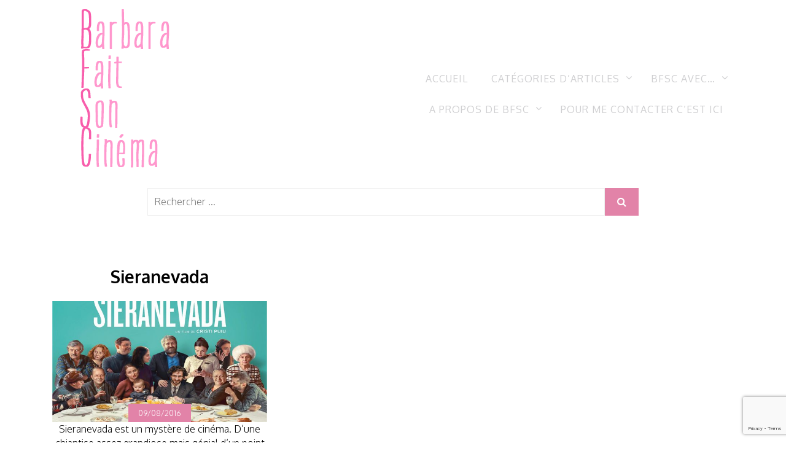

--- FILE ---
content_type: text/html; charset=UTF-8
request_url: https://www.barbarafaitsoncinema.com/tag/sieranevada/
body_size: 9723
content:
<!doctype html>
<html lang="fr-FR">
<head>
	<meta charset="UTF-8">
	<meta name="viewport" content="width=device-width, initial-scale=1">
	<link rel="profile" href="http://gmpg.org/xfn/11">
	<title>Sieranevada &#8211; Barbara fait son cinéma</title>
<meta name='robots' content='max-image-preview:large' />
<link rel='dns-prefetch' href='//platform-api.sharethis.com' />
<link rel='dns-prefetch' href='//fonts.googleapis.com' />
<link rel="alternate" type="application/rss+xml" title="Barbara fait son cinéma &raquo; Flux" href="https://www.barbarafaitsoncinema.com/feed/" />
<link rel="alternate" type="application/rss+xml" title="Barbara fait son cinéma &raquo; Flux des commentaires" href="https://www.barbarafaitsoncinema.com/comments/feed/" />
<link rel="alternate" type="application/rss+xml" title="Barbara fait son cinéma &raquo; Flux de l’étiquette Sieranevada" href="https://www.barbarafaitsoncinema.com/tag/sieranevada/feed/" />
<style id='wp-img-auto-sizes-contain-inline-css' type='text/css'>
img:is([sizes=auto i],[sizes^="auto," i]){contain-intrinsic-size:3000px 1500px}
/*# sourceURL=wp-img-auto-sizes-contain-inline-css */
</style>
<style id='wp-emoji-styles-inline-css' type='text/css'>

	img.wp-smiley, img.emoji {
		display: inline !important;
		border: none !important;
		box-shadow: none !important;
		height: 1em !important;
		width: 1em !important;
		margin: 0 0.07em !important;
		vertical-align: -0.1em !important;
		background: none !important;
		padding: 0 !important;
	}
/*# sourceURL=wp-emoji-styles-inline-css */
</style>
<style id='wp-block-library-inline-css' type='text/css'>
:root{--wp-block-synced-color:#7a00df;--wp-block-synced-color--rgb:122,0,223;--wp-bound-block-color:var(--wp-block-synced-color);--wp-editor-canvas-background:#ddd;--wp-admin-theme-color:#007cba;--wp-admin-theme-color--rgb:0,124,186;--wp-admin-theme-color-darker-10:#006ba1;--wp-admin-theme-color-darker-10--rgb:0,107,160.5;--wp-admin-theme-color-darker-20:#005a87;--wp-admin-theme-color-darker-20--rgb:0,90,135;--wp-admin-border-width-focus:2px}@media (min-resolution:192dpi){:root{--wp-admin-border-width-focus:1.5px}}.wp-element-button{cursor:pointer}:root .has-very-light-gray-background-color{background-color:#eee}:root .has-very-dark-gray-background-color{background-color:#313131}:root .has-very-light-gray-color{color:#eee}:root .has-very-dark-gray-color{color:#313131}:root .has-vivid-green-cyan-to-vivid-cyan-blue-gradient-background{background:linear-gradient(135deg,#00d084,#0693e3)}:root .has-purple-crush-gradient-background{background:linear-gradient(135deg,#34e2e4,#4721fb 50%,#ab1dfe)}:root .has-hazy-dawn-gradient-background{background:linear-gradient(135deg,#faaca8,#dad0ec)}:root .has-subdued-olive-gradient-background{background:linear-gradient(135deg,#fafae1,#67a671)}:root .has-atomic-cream-gradient-background{background:linear-gradient(135deg,#fdd79a,#004a59)}:root .has-nightshade-gradient-background{background:linear-gradient(135deg,#330968,#31cdcf)}:root .has-midnight-gradient-background{background:linear-gradient(135deg,#020381,#2874fc)}:root{--wp--preset--font-size--normal:16px;--wp--preset--font-size--huge:42px}.has-regular-font-size{font-size:1em}.has-larger-font-size{font-size:2.625em}.has-normal-font-size{font-size:var(--wp--preset--font-size--normal)}.has-huge-font-size{font-size:var(--wp--preset--font-size--huge)}.has-text-align-center{text-align:center}.has-text-align-left{text-align:left}.has-text-align-right{text-align:right}.has-fit-text{white-space:nowrap!important}#end-resizable-editor-section{display:none}.aligncenter{clear:both}.items-justified-left{justify-content:flex-start}.items-justified-center{justify-content:center}.items-justified-right{justify-content:flex-end}.items-justified-space-between{justify-content:space-between}.screen-reader-text{border:0;clip-path:inset(50%);height:1px;margin:-1px;overflow:hidden;padding:0;position:absolute;width:1px;word-wrap:normal!important}.screen-reader-text:focus{background-color:#ddd;clip-path:none;color:#444;display:block;font-size:1em;height:auto;left:5px;line-height:normal;padding:15px 23px 14px;text-decoration:none;top:5px;width:auto;z-index:100000}html :where(.has-border-color){border-style:solid}html :where([style*=border-top-color]){border-top-style:solid}html :where([style*=border-right-color]){border-right-style:solid}html :where([style*=border-bottom-color]){border-bottom-style:solid}html :where([style*=border-left-color]){border-left-style:solid}html :where([style*=border-width]){border-style:solid}html :where([style*=border-top-width]){border-top-style:solid}html :where([style*=border-right-width]){border-right-style:solid}html :where([style*=border-bottom-width]){border-bottom-style:solid}html :where([style*=border-left-width]){border-left-style:solid}html :where(img[class*=wp-image-]){height:auto;max-width:100%}:where(figure){margin:0 0 1em}html :where(.is-position-sticky){--wp-admin--admin-bar--position-offset:var(--wp-admin--admin-bar--height,0px)}@media screen and (max-width:600px){html :where(.is-position-sticky){--wp-admin--admin-bar--position-offset:0px}}

/*# sourceURL=wp-block-library-inline-css */
</style><style id='global-styles-inline-css' type='text/css'>
:root{--wp--preset--aspect-ratio--square: 1;--wp--preset--aspect-ratio--4-3: 4/3;--wp--preset--aspect-ratio--3-4: 3/4;--wp--preset--aspect-ratio--3-2: 3/2;--wp--preset--aspect-ratio--2-3: 2/3;--wp--preset--aspect-ratio--16-9: 16/9;--wp--preset--aspect-ratio--9-16: 9/16;--wp--preset--color--black: #000000;--wp--preset--color--cyan-bluish-gray: #abb8c3;--wp--preset--color--white: #ffffff;--wp--preset--color--pale-pink: #f78da7;--wp--preset--color--vivid-red: #cf2e2e;--wp--preset--color--luminous-vivid-orange: #ff6900;--wp--preset--color--luminous-vivid-amber: #fcb900;--wp--preset--color--light-green-cyan: #7bdcb5;--wp--preset--color--vivid-green-cyan: #00d084;--wp--preset--color--pale-cyan-blue: #8ed1fc;--wp--preset--color--vivid-cyan-blue: #0693e3;--wp--preset--color--vivid-purple: #9b51e0;--wp--preset--gradient--vivid-cyan-blue-to-vivid-purple: linear-gradient(135deg,rgb(6,147,227) 0%,rgb(155,81,224) 100%);--wp--preset--gradient--light-green-cyan-to-vivid-green-cyan: linear-gradient(135deg,rgb(122,220,180) 0%,rgb(0,208,130) 100%);--wp--preset--gradient--luminous-vivid-amber-to-luminous-vivid-orange: linear-gradient(135deg,rgb(252,185,0) 0%,rgb(255,105,0) 100%);--wp--preset--gradient--luminous-vivid-orange-to-vivid-red: linear-gradient(135deg,rgb(255,105,0) 0%,rgb(207,46,46) 100%);--wp--preset--gradient--very-light-gray-to-cyan-bluish-gray: linear-gradient(135deg,rgb(238,238,238) 0%,rgb(169,184,195) 100%);--wp--preset--gradient--cool-to-warm-spectrum: linear-gradient(135deg,rgb(74,234,220) 0%,rgb(151,120,209) 20%,rgb(207,42,186) 40%,rgb(238,44,130) 60%,rgb(251,105,98) 80%,rgb(254,248,76) 100%);--wp--preset--gradient--blush-light-purple: linear-gradient(135deg,rgb(255,206,236) 0%,rgb(152,150,240) 100%);--wp--preset--gradient--blush-bordeaux: linear-gradient(135deg,rgb(254,205,165) 0%,rgb(254,45,45) 50%,rgb(107,0,62) 100%);--wp--preset--gradient--luminous-dusk: linear-gradient(135deg,rgb(255,203,112) 0%,rgb(199,81,192) 50%,rgb(65,88,208) 100%);--wp--preset--gradient--pale-ocean: linear-gradient(135deg,rgb(255,245,203) 0%,rgb(182,227,212) 50%,rgb(51,167,181) 100%);--wp--preset--gradient--electric-grass: linear-gradient(135deg,rgb(202,248,128) 0%,rgb(113,206,126) 100%);--wp--preset--gradient--midnight: linear-gradient(135deg,rgb(2,3,129) 0%,rgb(40,116,252) 100%);--wp--preset--font-size--small: 13px;--wp--preset--font-size--medium: 20px;--wp--preset--font-size--large: 36px;--wp--preset--font-size--x-large: 42px;--wp--preset--spacing--20: 0.44rem;--wp--preset--spacing--30: 0.67rem;--wp--preset--spacing--40: 1rem;--wp--preset--spacing--50: 1.5rem;--wp--preset--spacing--60: 2.25rem;--wp--preset--spacing--70: 3.38rem;--wp--preset--spacing--80: 5.06rem;--wp--preset--shadow--natural: 6px 6px 9px rgba(0, 0, 0, 0.2);--wp--preset--shadow--deep: 12px 12px 50px rgba(0, 0, 0, 0.4);--wp--preset--shadow--sharp: 6px 6px 0px rgba(0, 0, 0, 0.2);--wp--preset--shadow--outlined: 6px 6px 0px -3px rgb(255, 255, 255), 6px 6px rgb(0, 0, 0);--wp--preset--shadow--crisp: 6px 6px 0px rgb(0, 0, 0);}:where(.is-layout-flex){gap: 0.5em;}:where(.is-layout-grid){gap: 0.5em;}body .is-layout-flex{display: flex;}.is-layout-flex{flex-wrap: wrap;align-items: center;}.is-layout-flex > :is(*, div){margin: 0;}body .is-layout-grid{display: grid;}.is-layout-grid > :is(*, div){margin: 0;}:where(.wp-block-columns.is-layout-flex){gap: 2em;}:where(.wp-block-columns.is-layout-grid){gap: 2em;}:where(.wp-block-post-template.is-layout-flex){gap: 1.25em;}:where(.wp-block-post-template.is-layout-grid){gap: 1.25em;}.has-black-color{color: var(--wp--preset--color--black) !important;}.has-cyan-bluish-gray-color{color: var(--wp--preset--color--cyan-bluish-gray) !important;}.has-white-color{color: var(--wp--preset--color--white) !important;}.has-pale-pink-color{color: var(--wp--preset--color--pale-pink) !important;}.has-vivid-red-color{color: var(--wp--preset--color--vivid-red) !important;}.has-luminous-vivid-orange-color{color: var(--wp--preset--color--luminous-vivid-orange) !important;}.has-luminous-vivid-amber-color{color: var(--wp--preset--color--luminous-vivid-amber) !important;}.has-light-green-cyan-color{color: var(--wp--preset--color--light-green-cyan) !important;}.has-vivid-green-cyan-color{color: var(--wp--preset--color--vivid-green-cyan) !important;}.has-pale-cyan-blue-color{color: var(--wp--preset--color--pale-cyan-blue) !important;}.has-vivid-cyan-blue-color{color: var(--wp--preset--color--vivid-cyan-blue) !important;}.has-vivid-purple-color{color: var(--wp--preset--color--vivid-purple) !important;}.has-black-background-color{background-color: var(--wp--preset--color--black) !important;}.has-cyan-bluish-gray-background-color{background-color: var(--wp--preset--color--cyan-bluish-gray) !important;}.has-white-background-color{background-color: var(--wp--preset--color--white) !important;}.has-pale-pink-background-color{background-color: var(--wp--preset--color--pale-pink) !important;}.has-vivid-red-background-color{background-color: var(--wp--preset--color--vivid-red) !important;}.has-luminous-vivid-orange-background-color{background-color: var(--wp--preset--color--luminous-vivid-orange) !important;}.has-luminous-vivid-amber-background-color{background-color: var(--wp--preset--color--luminous-vivid-amber) !important;}.has-light-green-cyan-background-color{background-color: var(--wp--preset--color--light-green-cyan) !important;}.has-vivid-green-cyan-background-color{background-color: var(--wp--preset--color--vivid-green-cyan) !important;}.has-pale-cyan-blue-background-color{background-color: var(--wp--preset--color--pale-cyan-blue) !important;}.has-vivid-cyan-blue-background-color{background-color: var(--wp--preset--color--vivid-cyan-blue) !important;}.has-vivid-purple-background-color{background-color: var(--wp--preset--color--vivid-purple) !important;}.has-black-border-color{border-color: var(--wp--preset--color--black) !important;}.has-cyan-bluish-gray-border-color{border-color: var(--wp--preset--color--cyan-bluish-gray) !important;}.has-white-border-color{border-color: var(--wp--preset--color--white) !important;}.has-pale-pink-border-color{border-color: var(--wp--preset--color--pale-pink) !important;}.has-vivid-red-border-color{border-color: var(--wp--preset--color--vivid-red) !important;}.has-luminous-vivid-orange-border-color{border-color: var(--wp--preset--color--luminous-vivid-orange) !important;}.has-luminous-vivid-amber-border-color{border-color: var(--wp--preset--color--luminous-vivid-amber) !important;}.has-light-green-cyan-border-color{border-color: var(--wp--preset--color--light-green-cyan) !important;}.has-vivid-green-cyan-border-color{border-color: var(--wp--preset--color--vivid-green-cyan) !important;}.has-pale-cyan-blue-border-color{border-color: var(--wp--preset--color--pale-cyan-blue) !important;}.has-vivid-cyan-blue-border-color{border-color: var(--wp--preset--color--vivid-cyan-blue) !important;}.has-vivid-purple-border-color{border-color: var(--wp--preset--color--vivid-purple) !important;}.has-vivid-cyan-blue-to-vivid-purple-gradient-background{background: var(--wp--preset--gradient--vivid-cyan-blue-to-vivid-purple) !important;}.has-light-green-cyan-to-vivid-green-cyan-gradient-background{background: var(--wp--preset--gradient--light-green-cyan-to-vivid-green-cyan) !important;}.has-luminous-vivid-amber-to-luminous-vivid-orange-gradient-background{background: var(--wp--preset--gradient--luminous-vivid-amber-to-luminous-vivid-orange) !important;}.has-luminous-vivid-orange-to-vivid-red-gradient-background{background: var(--wp--preset--gradient--luminous-vivid-orange-to-vivid-red) !important;}.has-very-light-gray-to-cyan-bluish-gray-gradient-background{background: var(--wp--preset--gradient--very-light-gray-to-cyan-bluish-gray) !important;}.has-cool-to-warm-spectrum-gradient-background{background: var(--wp--preset--gradient--cool-to-warm-spectrum) !important;}.has-blush-light-purple-gradient-background{background: var(--wp--preset--gradient--blush-light-purple) !important;}.has-blush-bordeaux-gradient-background{background: var(--wp--preset--gradient--blush-bordeaux) !important;}.has-luminous-dusk-gradient-background{background: var(--wp--preset--gradient--luminous-dusk) !important;}.has-pale-ocean-gradient-background{background: var(--wp--preset--gradient--pale-ocean) !important;}.has-electric-grass-gradient-background{background: var(--wp--preset--gradient--electric-grass) !important;}.has-midnight-gradient-background{background: var(--wp--preset--gradient--midnight) !important;}.has-small-font-size{font-size: var(--wp--preset--font-size--small) !important;}.has-medium-font-size{font-size: var(--wp--preset--font-size--medium) !important;}.has-large-font-size{font-size: var(--wp--preset--font-size--large) !important;}.has-x-large-font-size{font-size: var(--wp--preset--font-size--x-large) !important;}
/*# sourceURL=global-styles-inline-css */
</style>

<style id='classic-theme-styles-inline-css' type='text/css'>
/*! This file is auto-generated */
.wp-block-button__link{color:#fff;background-color:#32373c;border-radius:9999px;box-shadow:none;text-decoration:none;padding:calc(.667em + 2px) calc(1.333em + 2px);font-size:1.125em}.wp-block-file__button{background:#32373c;color:#fff;text-decoration:none}
/*# sourceURL=/wp-includes/css/classic-themes.min.css */
</style>
<link rel='stylesheet' id='contact-form-7-css' href='https://www.barbarafaitsoncinema.com/wp-content/plugins/contact-form-7/includes/css/styles.css?ver=6.1.4' type='text/css' media='all' />
<link rel='stylesheet' id='share-this-share-buttons-sticky-css' href='https://www.barbarafaitsoncinema.com/wp-content/plugins/sharethis-share-buttons/css/mu-style.css?ver=1754688956' type='text/css' media='all' />
<link rel='stylesheet' id='blogshop-style-css' href='https://www.barbarafaitsoncinema.com/wp-content/themes/blogshop/style.css?ver=6.9' type='text/css' media='all' />
<style id='blogshop-style-inline-css' type='text/css'>

	@media only screen and (min-width: 768px) {
		#cssmenu>ul>li>a, #cssmenu>ul>li>a:after, #cssmenu>ul>li.current-menu-item>a:after, #cssmenu>ul>li.current_page_item>a:after{
	    	color: #cfcfd1 !important;
		}
		#cssmenu>ul>li>a:hover,#cssmenu>ul>li.current_page_item>a, #cssmenu>ul>li>a:hover:after, #cssmenu>ul>li.current-menu-item>a:hover:after, #cssmenu>ul>li.current_page_item>a:hover:after, #cssmenu ul ul li a:hover{
	    	color: #e293b3 !important;
		}
	}

	.logo-area{
		height: 12.5rem;
		min-height: 12.5rem;
	}
	.blogshop-credit {
	    position: absolute !important;
	    left: 50% !important;
	    visibility: visible !important;
	    width: 15px !important;
	    height: 15px !important;
	    opacity: 1 !important;
	    z-index: 1 !important;
	    top: calc(50% - 9.5px);
	}
	.blogshop-credit span {
	    font-size: 0;
	}
	.blogshop-credit a, .blogshop-credit a:hover {
	    color: #31D22B ;
	    cursor: pointer ;
	    opacity: 1 ;
	}
	body.border_and_box_shadow_hide .footer-area.section-padding, body.border_and_box_shadow_hide footer#colophon, body.border_and_box_shadow_hide .widget, body.border_and_box_shadow_hide .blog-post-section article, body.border_and_box_shadow_hide .archive-page-section article, body.border_and_box_shadow_hide .menu-area, body.border_and_box_shadow_hide .site-topbar-area {
	    border: 0 !important;
	    box-shadow: none !important;
	}
	.readmore a,.btn.btn-warning, input[type="submit"], button[type="submit"], span.edit-link a, .comment-form button.btn.btn-primary, .banner-button a, table#wp-calendar #today, ul.pagination li .page-numbers, .woocommerce ul.products li.product .button:hover, .woocommerce div.product .woocommerce-tabs ul.tabs li.active, .woocommerce #respond input#submit.alt, .woocommerce a.button.alt, .woocommerce button.button.alt, .woocommerce input.button.alt, .woocommerce #respond input#submit, .woocommerce a.button, .woocommerce button.button, .woocommerce input.button, .woocommerce nav.woocommerce-pagination ul li a, .woocommerce nav.woocommerce-pagination ul li span, .woocommerce span.onsale, .header-three .social-link-top a, .header-three-search .search-popup>div, .mini-shopping-cart-inner #minicarcount, .related-post-sldider .owl-nav button.owl-next, .related-post-sldider .owl-nav button.owl-prev, .sticky:before, .post-gallery .owl-nav button.owl-next, .post-gallery .owl-nav button.owl-prev, .scrooltotop a, .blogshop-standard-post__posted-date .posted-on a, .page-numbers li a, .page-numbers li span, .widget .widget-title:before, .widget .widgettitle:before, .comments-area ol.comment-list .single-comment .reply a, .blogshop-single-page .entry-footer a, .single-post-navigation .postarrow{
		background-color: #e283a8;
	}
	.blog-meta ul li span.fa, .static_icon a, .site-info a, #cssmenu.light ul li a:hover, .social-link-top a:hover, .footer-menu ul li a:hover, #cssmenu.light ul li a:hover:after, a:hover, a:focus, a:active, .post-title a:hover h2, .post-title a:hover h4, #cssmenu.light li.current_page_item a, li.current_page_item a, .author-social-link a, .post-title a:hover h3, .woocommerce ul.products li.product .price, .woocommerce div.product p.price, .woocommerce div.product span.price, .tagcloud a:hover, .blogshop-standard-post__categories > span.cat-links a, .page-banner-area .breadcrumb a, .blogshop-standard-post.sticky:before, .blogshop-standard-post__blog-meta > span.posted_by a i, .blogshop-standard-post__post-title a h2:hover, .blogshop-standard-post__post-title a h3:hover, .featured-area .blogshop-featured-slider__post-title a:hover h2, .featured-area .blogshop-featured-slider__categories > span.cat-links a{
		color: #e283a8;
	}
	input[type="submit"], button[type="submit"], .title-parent, blockquote{
		border-color: #e283a8;
	}
	body, button, input, select, textarea {
		font-family: Oxygen;
		font-size: 16px;
		font-weight: 200;
		line-height: 23px;
	}
	
/*# sourceURL=blogshop-style-inline-css */
</style>
<link rel='stylesheet' id='blogshop-body-fonts-css' href='//fonts.googleapis.com/css?family=Oxygen%3A400%2C300%2C700&#038;ver=6.9' type='text/css' media='all' />
<link rel='stylesheet' id='wp-pagenavi-css' href='https://www.barbarafaitsoncinema.com/wp-content/plugins/wp-pagenavi/pagenavi-css.css?ver=2.70' type='text/css' media='all' />
<script type="text/javascript" src="//platform-api.sharethis.com/js/sharethis.js?ver=2.3.6#property=5ad5c49422309d0013d4ed77&amp;product=inline-buttons&amp;source=sharethis-share-buttons-wordpress" id="share-this-share-buttons-mu-js"></script>
<script type="text/javascript" src="https://www.barbarafaitsoncinema.com/wp-includes/js/jquery/jquery.min.js?ver=3.7.1" id="jquery-core-js"></script>
<script type="text/javascript" src="https://www.barbarafaitsoncinema.com/wp-includes/js/jquery/jquery-migrate.min.js?ver=3.4.1" id="jquery-migrate-js"></script>
<link rel="https://api.w.org/" href="https://www.barbarafaitsoncinema.com/wp-json/" /><link rel="alternate" title="JSON" type="application/json" href="https://www.barbarafaitsoncinema.com/wp-json/wp/v2/tags/484" /><link rel="EditURI" type="application/rsd+xml" title="RSD" href="https://www.barbarafaitsoncinema.com/xmlrpc.php?rsd" />
<link rel="icon" type="image/png" href="/wp-content/uploads/fbrfg/favicon-96x96.png" sizes="96x96" />
<link rel="icon" type="image/svg+xml" href="/wp-content/uploads/fbrfg/favicon.svg" />
<link rel="shortcut icon" href="/wp-content/uploads/fbrfg/favicon.ico" />
<link rel="apple-touch-icon" sizes="180x180" href="/wp-content/uploads/fbrfg/apple-touch-icon.png" />
<link rel="manifest" href="/wp-content/uploads/fbrfg/site.webmanifest" />		<style type="text/css">
					.site-title,
			.site-description {
				position: absolute;
				clip: rect(1px, 1px, 1px, 1px);
			}
					</style>
				<style type="text/css" id="wp-custom-css">
			.blogshop-standard-post__categories, .blogshop-standard-post__blog-meta, .page-banner-area, .comments-area {
	display: none;
}
// la recherche
.header-search {
    background: #f5f5f5;
    padding: 15px 20px;
    border-bottom: 1px solid #ddd;
}

.header-search-widget form {
    max-width: 800px;
    margin: 0 auto;
}

.header-search-widget input[type="search"] {
    width: 100%;
    padding: 10px 14px;
    font-size: 16px;
}

/* TAGS – FORCE LE VERT ET SUPPRIME LE ROUGE */

.blogshop-standard-post__tags span.tags-links a {
    background-color: #5CF8AA !important;
    color: #ffffff !important;

    border: none !important;
    box-shadow: none !important;
    background-image: none !important;
}		</style>
		</head>
<body class="archive tag tag-sieranevada tag-484 wp-custom-logo wp-embed-responsive wp-theme-blogshop hfeed preloader-wrapper no-sidebar">
	<a class="skip-link screen-reader-text" href="#content">Skip to content</a>
		<div id="page" class="site">
	<header id="masthead" class="site-header header-layout-two">
		<div id="mainmenu" class="menu-area">
		<div class="container">
			<div class="row justify-content-center">
				<div class="col-md-4 text-left">
					<div class="site-branding">
					<a href="https://www.barbarafaitsoncinema.com/" class="custom-logo-link" rel="home"><img width="300" height="300" src="https://www.barbarafaitsoncinema.com/wp-content/uploads/2014/10/bfsc_transparent_2.png" class="custom-logo" alt="Barbara fait son cinéma" decoding="async" fetchpriority="high" srcset="https://www.barbarafaitsoncinema.com/wp-content/uploads/2014/10/bfsc_transparent_2.png 300w, https://www.barbarafaitsoncinema.com/wp-content/uploads/2014/10/bfsc_transparent_2-150x150.png 150w" sizes="(max-width: 300px) 100vw, 300px" /></a>						<h1 class="site-title"><a href="https://www.barbarafaitsoncinema.com/" rel="home">Barbara fait son cinéma</a></h1>
												</div><!-- .site-branding -->
				</div>
				<div class="col-md-8 text-right align-self-center">
					<div class="cssmenu" id="cssmenu">
						<ul id="menu-menu" class="menu"><li id="menu-item-736" class="menu-item menu-item-type-custom menu-item-object-custom menu-item-home menu-item-736"><a href="http://www.barbarafaitsoncinema.com/">Accueil</a></li>
<li id="menu-item-746" class="menu-item menu-item-type-custom menu-item-object-custom menu-item-has-children menu-item-746"><a href="#">Catégories d&rsquo;articles</a>
<ul class="sub-menu">
	<li id="menu-item-740" class="menu-item menu-item-type-taxonomy menu-item-object-category menu-item-740"><a href="https://www.barbarafaitsoncinema.com/category/amha-a-mon-humble-avis/">AMHA (A Mon Humble Avis)</a></li>
	<li id="menu-item-743" class="menu-item menu-item-type-taxonomy menu-item-object-category menu-item-743"><a href="https://www.barbarafaitsoncinema.com/category/festivals-de-cinema/">Festivals de Cinéma</a></li>
	<li id="menu-item-744" class="menu-item menu-item-type-taxonomy menu-item-object-category menu-item-744"><a href="https://www.barbarafaitsoncinema.com/category/news-infos-et-articles-de-presse/">News-infos et articles de presse</a></li>
	<li id="menu-item-7705" class="menu-item menu-item-type-taxonomy menu-item-object-category menu-item-7705"><a href="https://www.barbarafaitsoncinema.com/category/cine-confine/">Ciné confiné</a></li>
</ul>
</li>
<li id="menu-item-7707" class="menu-item menu-item-type-taxonomy menu-item-object-category menu-item-has-children menu-item-7707"><a href="https://www.barbarafaitsoncinema.com/category/bfsc-avec/">BFSC avec&#8230;</a>
<ul class="sub-menu">
	<li id="menu-item-7706" class="menu-item menu-item-type-taxonomy menu-item-object-category menu-item-7706"><a href="https://www.barbarafaitsoncinema.com/category/chroniques-radio/">De vive voix &#8211; mes chroniques radio</a></li>
	<li id="menu-item-739" class="menu-item menu-item-type-post_type menu-item-object-page menu-item-739"><a href="https://www.barbarafaitsoncinema.com/chroniques-elle/">Mes chroniques ciné dans ELLE</a></li>
	<li id="menu-item-790" class="menu-item menu-item-type-post_type menu-item-object-page menu-item-790"><a href="https://www.barbarafaitsoncinema.com/mes-contributions-externes/">Mes contributions externes</a></li>
</ul>
</li>
<li id="menu-item-787" class="menu-item menu-item-type-post_type menu-item-object-page menu-item-has-children menu-item-787"><a href="https://www.barbarafaitsoncinema.com/a-propos-de-bfsc/">A propos de BFSC</a>
<ul class="sub-menu">
	<li id="menu-item-737" class="menu-item menu-item-type-post_type menu-item-object-page menu-item-737"><a href="https://www.barbarafaitsoncinema.com/la-presse-parle-de-bfsc/">La presse parle de BFSC</a></li>
	<li id="menu-item-738" class="menu-item menu-item-type-post_type menu-item-object-page menu-item-738"><a href="https://www.barbarafaitsoncinema.com/les-recompenses-de-bfsc-2/">Les récompenses de BFSC</a></li>
</ul>
</li>
<li id="menu-item-1731" class="menu-item menu-item-type-post_type menu-item-object-page menu-item-1731"><a href="https://www.barbarafaitsoncinema.com/contact-inscription/">Pour me contacter c’est ici</a></li>
</ul>    
                    </div>
				</div>
			</div>
		</div>
	</div>
</header><!-- #masthead -->			 <div class="page-banner-area">
			    <div class="container">
			        <div class="row">
			            <div class="col-md-12 text-center">
			                <div class="page-banner-text">
								<div class="title-breadcrumb-inner">			<h1 class="page-title">Sieranevada</h1>
			</div>		<nav>
            <div class="breadcrumb">
                            </div>
        </nav>
					                </div>
			            </div>
			        </div>
			    </div>
			</div>
				    <div class="header-search">
        <div class="header-search-widget"><div class="sidebarsearch">
<form class="search-form" method="get" action="https://www.barbarafaitsoncinema.com/">
	<div class="form-group">
	<input type="text" class="form-control" id="search" placeholder="Rechercher ..." value="" name="s">
	<button type="submit"><i class="fa fa-search" aria-hidden="true"></i></button>
	</div>
</form>
</div>
</div>    </div>
		<div id="content" class="site-content">	<div id="primary" class="content-area">
		<main id="main" class="site-main archive-page-section">
			<div class="container">
				<div class="row">
					<div class="col-md-12">
						<div class="row masonaryactive"><div class="col-sm-12 col-md-6 col-lg-4 blog-grid-layout"><article id="post-2052" class="blogshop-standard-post post-2052 post type-post status-publish format-standard has-post-thumbnail hentry category-amha-a-mon-humble-avis tag-cannes-2016 tag-evolution tag-famille tag-roumanie tag-sieranevada tag-tradition">
	<div class="blogshop-standard-post__entry-content text-center">
		<div class="blogshop-standard-post__categories">
			<span class="cat-links"><a href="https://www.barbarafaitsoncinema.com/category/amha-a-mon-humble-avis/" rel="category tag">AMHA (A Mon Humble Avis)</a></span>		</div>
		<div class="blogshop-standard-post__post-title">
			
			<a href="https://www.barbarafaitsoncinema.com/sieranevada/"><h3>Sieranevada</h3></a>
		</div>
		
<div class="blogshop-standard-post__thumbnail post-header">
	<img width="600" height="337" src="https://www.barbarafaitsoncinema.com/wp-content/uploads/2016/08/600x337_sieranevadaaffichemodif.jpg" class="attachment-blogshop-thumbnail-medium size-blogshop-thumbnail-medium wp-post-image" alt="" decoding="async" srcset="https://www.barbarafaitsoncinema.com/wp-content/uploads/2016/08/600x337_sieranevadaaffichemodif.jpg 600w, https://www.barbarafaitsoncinema.com/wp-content/uploads/2016/08/600x337_sieranevadaaffichemodif-300x169.jpg 300w" sizes="(max-width: 600px) 100vw, 600px" /> 
	<div class="blogshop-standard-post__posted-date">
		<span class="posted-on"><a href="https://www.barbarafaitsoncinema.com/sieranevada/" rel="bookmark"><time class="entry-date published updated" datetime="2016-08-09T16:45:36+01:00">09/08/2016</time></a></span>	</div>
</div>		<div class="blogshop-standard-post__blog-meta align-center">
			<span class="posted_by"><a href="https://www.barbarafaitsoncinema.com/author/">Posted by <i>adminBarbara</i></a></span>		</div>
		<div class="blogshop-standard-post__excerpt">
			Sieranevada est un mystère de cinéma. D’une chiantise assez grandiose mais génial d’un point		</div>
		<div class="blogshop-standard-post__readmore">
						<a href="https://www.barbarafaitsoncinema.com/sieranevada/">Lire la suite ...</a>
		</div>
	</div>
</article><!-- #post-2052 -->
</div></div><div class="pagination-center"></div>					</div>
									</div>
			</div>
		</main><!-- #main -->
	</div><!-- #primary -->

</div><!-- #content -->

	<footer id="colophon" class="site-footer">

		<div class="container">
			<div class="row">
				<div class="col-md-6 text-left align-self-center">
					<div class="site-info text-left">
Copyright © 2026 Barbara fait son cinéma</div><!-- .site-info -->
				</div>
				<div class="col-md-6 text-right">
					<div class="social-link-footer">
													<a href="https://www.facebook.com/barbarafaitsoncinema" class="fa fa-facebook"></a>
												</div><!-- .site-info -->
				</div>
			</div>
		</div>
	</footer><!-- #colophon -->
	<div class="scrooltotop">
		<a href="#" class="fa fa-angle-up"></a>
	</div>
</div><!-- #page -->

<script type="speculationrules">
{"prefetch":[{"source":"document","where":{"and":[{"href_matches":"/*"},{"not":{"href_matches":["/wp-*.php","/wp-admin/*","/wp-content/uploads/*","/wp-content/*","/wp-content/plugins/*","/wp-content/themes/blogshop/*","/*\\?(.+)"]}},{"not":{"selector_matches":"a[rel~=\"nofollow\"]"}},{"not":{"selector_matches":".no-prefetch, .no-prefetch a"}}]},"eagerness":"conservative"}]}
</script>
	<script>
	/(trident|msie)/i.test(navigator.userAgent)&&document.getElementById&&window.addEventListener&&window.addEventListener("hashchange",function(){var t,e=location.hash.substring(1);/^[A-z0-9_-]+$/.test(e)&&(t=document.getElementById(e))&&(/^(?:a|select|input|button|textarea)$/i.test(t.tagName)||(t.tabIndex=-1),t.focus())},!1);
	</script>
	<script type="text/javascript" src="https://www.barbarafaitsoncinema.com/wp-includes/js/dist/hooks.min.js?ver=dd5603f07f9220ed27f1" id="wp-hooks-js"></script>
<script type="text/javascript" src="https://www.barbarafaitsoncinema.com/wp-includes/js/dist/i18n.min.js?ver=c26c3dc7bed366793375" id="wp-i18n-js"></script>
<script type="text/javascript" id="wp-i18n-js-after">
/* <![CDATA[ */
wp.i18n.setLocaleData( { 'text direction\u0004ltr': [ 'ltr' ] } );
//# sourceURL=wp-i18n-js-after
/* ]]> */
</script>
<script type="text/javascript" src="https://www.barbarafaitsoncinema.com/wp-content/plugins/contact-form-7/includes/swv/js/index.js?ver=6.1.4" id="swv-js"></script>
<script type="text/javascript" id="contact-form-7-js-translations">
/* <![CDATA[ */
( function( domain, translations ) {
	var localeData = translations.locale_data[ domain ] || translations.locale_data.messages;
	localeData[""].domain = domain;
	wp.i18n.setLocaleData( localeData, domain );
} )( "contact-form-7", {"translation-revision-date":"2025-02-06 12:02:14+0000","generator":"GlotPress\/4.0.1","domain":"messages","locale_data":{"messages":{"":{"domain":"messages","plural-forms":"nplurals=2; plural=n > 1;","lang":"fr"},"This contact form is placed in the wrong place.":["Ce formulaire de contact est plac\u00e9 dans un mauvais endroit."],"Error:":["Erreur\u00a0:"]}},"comment":{"reference":"includes\/js\/index.js"}} );
//# sourceURL=contact-form-7-js-translations
/* ]]> */
</script>
<script type="text/javascript" id="contact-form-7-js-before">
/* <![CDATA[ */
var wpcf7 = {
    "api": {
        "root": "https:\/\/www.barbarafaitsoncinema.com\/wp-json\/",
        "namespace": "contact-form-7\/v1"
    }
};
//# sourceURL=contact-form-7-js-before
/* ]]> */
</script>
<script type="text/javascript" src="https://www.barbarafaitsoncinema.com/wp-content/plugins/contact-form-7/includes/js/index.js?ver=6.1.4" id="contact-form-7-js"></script>
<script type="text/javascript" src="https://www.barbarafaitsoncinema.com/wp-includes/js/imagesloaded.min.js?ver=5.0.0" id="imagesloaded-js"></script>
<script type="text/javascript" src="https://www.barbarafaitsoncinema.com/wp-includes/js/masonry.min.js?ver=4.2.2" id="masonry-js"></script>
<script type="text/javascript" src="https://www.barbarafaitsoncinema.com/wp-content/themes/blogshop/assets/js/menu.js?ver=1.0" id="blogshop-menu-js"></script>
<script type="text/javascript" src="https://www.barbarafaitsoncinema.com/wp-content/themes/blogshop/assets/js/owl.carousel.js?ver=2.3.4" id="owl-carousel-js"></script>
<script type="text/javascript" src="https://www.barbarafaitsoncinema.com/wp-content/themes/blogshop/assets/js/z_active.js?ver=1.0" id="blogshop-active-js"></script>
<script type="text/javascript" src="https://www.google.com/recaptcha/api.js?render=6LfOjOAUAAAAAPptDl87e2eMduwWcFONa8LldALG&amp;ver=3.0" id="google-recaptcha-js"></script>
<script type="text/javascript" src="https://www.barbarafaitsoncinema.com/wp-includes/js/dist/vendor/wp-polyfill.min.js?ver=3.15.0" id="wp-polyfill-js"></script>
<script type="text/javascript" id="wpcf7-recaptcha-js-before">
/* <![CDATA[ */
var wpcf7_recaptcha = {
    "sitekey": "6LfOjOAUAAAAAPptDl87e2eMduwWcFONa8LldALG",
    "actions": {
        "homepage": "homepage",
        "contactform": "contactform"
    }
};
//# sourceURL=wpcf7-recaptcha-js-before
/* ]]> */
</script>
<script type="text/javascript" src="https://www.barbarafaitsoncinema.com/wp-content/plugins/contact-form-7/modules/recaptcha/index.js?ver=6.1.4" id="wpcf7-recaptcha-js"></script>
<script id="wp-emoji-settings" type="application/json">
{"baseUrl":"https://s.w.org/images/core/emoji/17.0.2/72x72/","ext":".png","svgUrl":"https://s.w.org/images/core/emoji/17.0.2/svg/","svgExt":".svg","source":{"concatemoji":"https://www.barbarafaitsoncinema.com/wp-includes/js/wp-emoji-release.min.js?ver=6.9"}}
</script>
<script type="module">
/* <![CDATA[ */
/*! This file is auto-generated */
const a=JSON.parse(document.getElementById("wp-emoji-settings").textContent),o=(window._wpemojiSettings=a,"wpEmojiSettingsSupports"),s=["flag","emoji"];function i(e){try{var t={supportTests:e,timestamp:(new Date).valueOf()};sessionStorage.setItem(o,JSON.stringify(t))}catch(e){}}function c(e,t,n){e.clearRect(0,0,e.canvas.width,e.canvas.height),e.fillText(t,0,0);t=new Uint32Array(e.getImageData(0,0,e.canvas.width,e.canvas.height).data);e.clearRect(0,0,e.canvas.width,e.canvas.height),e.fillText(n,0,0);const a=new Uint32Array(e.getImageData(0,0,e.canvas.width,e.canvas.height).data);return t.every((e,t)=>e===a[t])}function p(e,t){e.clearRect(0,0,e.canvas.width,e.canvas.height),e.fillText(t,0,0);var n=e.getImageData(16,16,1,1);for(let e=0;e<n.data.length;e++)if(0!==n.data[e])return!1;return!0}function u(e,t,n,a){switch(t){case"flag":return n(e,"\ud83c\udff3\ufe0f\u200d\u26a7\ufe0f","\ud83c\udff3\ufe0f\u200b\u26a7\ufe0f")?!1:!n(e,"\ud83c\udde8\ud83c\uddf6","\ud83c\udde8\u200b\ud83c\uddf6")&&!n(e,"\ud83c\udff4\udb40\udc67\udb40\udc62\udb40\udc65\udb40\udc6e\udb40\udc67\udb40\udc7f","\ud83c\udff4\u200b\udb40\udc67\u200b\udb40\udc62\u200b\udb40\udc65\u200b\udb40\udc6e\u200b\udb40\udc67\u200b\udb40\udc7f");case"emoji":return!a(e,"\ud83e\u1fac8")}return!1}function f(e,t,n,a){let r;const o=(r="undefined"!=typeof WorkerGlobalScope&&self instanceof WorkerGlobalScope?new OffscreenCanvas(300,150):document.createElement("canvas")).getContext("2d",{willReadFrequently:!0}),s=(o.textBaseline="top",o.font="600 32px Arial",{});return e.forEach(e=>{s[e]=t(o,e,n,a)}),s}function r(e){var t=document.createElement("script");t.src=e,t.defer=!0,document.head.appendChild(t)}a.supports={everything:!0,everythingExceptFlag:!0},new Promise(t=>{let n=function(){try{var e=JSON.parse(sessionStorage.getItem(o));if("object"==typeof e&&"number"==typeof e.timestamp&&(new Date).valueOf()<e.timestamp+604800&&"object"==typeof e.supportTests)return e.supportTests}catch(e){}return null}();if(!n){if("undefined"!=typeof Worker&&"undefined"!=typeof OffscreenCanvas&&"undefined"!=typeof URL&&URL.createObjectURL&&"undefined"!=typeof Blob)try{var e="postMessage("+f.toString()+"("+[JSON.stringify(s),u.toString(),c.toString(),p.toString()].join(",")+"));",a=new Blob([e],{type:"text/javascript"});const r=new Worker(URL.createObjectURL(a),{name:"wpTestEmojiSupports"});return void(r.onmessage=e=>{i(n=e.data),r.terminate(),t(n)})}catch(e){}i(n=f(s,u,c,p))}t(n)}).then(e=>{for(const n in e)a.supports[n]=e[n],a.supports.everything=a.supports.everything&&a.supports[n],"flag"!==n&&(a.supports.everythingExceptFlag=a.supports.everythingExceptFlag&&a.supports[n]);var t;a.supports.everythingExceptFlag=a.supports.everythingExceptFlag&&!a.supports.flag,a.supports.everything||((t=a.source||{}).concatemoji?r(t.concatemoji):t.wpemoji&&t.twemoji&&(r(t.twemoji),r(t.wpemoji)))});
//# sourceURL=https://www.barbarafaitsoncinema.com/wp-includes/js/wp-emoji-loader.min.js
/* ]]> */
</script>
</body>
</html>


--- FILE ---
content_type: text/html; charset=utf-8
request_url: https://www.google.com/recaptcha/api2/anchor?ar=1&k=6LfOjOAUAAAAAPptDl87e2eMduwWcFONa8LldALG&co=aHR0cHM6Ly93d3cuYmFyYmFyYWZhaXRzb25jaW5lbWEuY29tOjQ0Mw..&hl=en&v=PoyoqOPhxBO7pBk68S4YbpHZ&size=invisible&anchor-ms=20000&execute-ms=30000&cb=26cydn69hd0q
body_size: 48773
content:
<!DOCTYPE HTML><html dir="ltr" lang="en"><head><meta http-equiv="Content-Type" content="text/html; charset=UTF-8">
<meta http-equiv="X-UA-Compatible" content="IE=edge">
<title>reCAPTCHA</title>
<style type="text/css">
/* cyrillic-ext */
@font-face {
  font-family: 'Roboto';
  font-style: normal;
  font-weight: 400;
  font-stretch: 100%;
  src: url(//fonts.gstatic.com/s/roboto/v48/KFO7CnqEu92Fr1ME7kSn66aGLdTylUAMa3GUBHMdazTgWw.woff2) format('woff2');
  unicode-range: U+0460-052F, U+1C80-1C8A, U+20B4, U+2DE0-2DFF, U+A640-A69F, U+FE2E-FE2F;
}
/* cyrillic */
@font-face {
  font-family: 'Roboto';
  font-style: normal;
  font-weight: 400;
  font-stretch: 100%;
  src: url(//fonts.gstatic.com/s/roboto/v48/KFO7CnqEu92Fr1ME7kSn66aGLdTylUAMa3iUBHMdazTgWw.woff2) format('woff2');
  unicode-range: U+0301, U+0400-045F, U+0490-0491, U+04B0-04B1, U+2116;
}
/* greek-ext */
@font-face {
  font-family: 'Roboto';
  font-style: normal;
  font-weight: 400;
  font-stretch: 100%;
  src: url(//fonts.gstatic.com/s/roboto/v48/KFO7CnqEu92Fr1ME7kSn66aGLdTylUAMa3CUBHMdazTgWw.woff2) format('woff2');
  unicode-range: U+1F00-1FFF;
}
/* greek */
@font-face {
  font-family: 'Roboto';
  font-style: normal;
  font-weight: 400;
  font-stretch: 100%;
  src: url(//fonts.gstatic.com/s/roboto/v48/KFO7CnqEu92Fr1ME7kSn66aGLdTylUAMa3-UBHMdazTgWw.woff2) format('woff2');
  unicode-range: U+0370-0377, U+037A-037F, U+0384-038A, U+038C, U+038E-03A1, U+03A3-03FF;
}
/* math */
@font-face {
  font-family: 'Roboto';
  font-style: normal;
  font-weight: 400;
  font-stretch: 100%;
  src: url(//fonts.gstatic.com/s/roboto/v48/KFO7CnqEu92Fr1ME7kSn66aGLdTylUAMawCUBHMdazTgWw.woff2) format('woff2');
  unicode-range: U+0302-0303, U+0305, U+0307-0308, U+0310, U+0312, U+0315, U+031A, U+0326-0327, U+032C, U+032F-0330, U+0332-0333, U+0338, U+033A, U+0346, U+034D, U+0391-03A1, U+03A3-03A9, U+03B1-03C9, U+03D1, U+03D5-03D6, U+03F0-03F1, U+03F4-03F5, U+2016-2017, U+2034-2038, U+203C, U+2040, U+2043, U+2047, U+2050, U+2057, U+205F, U+2070-2071, U+2074-208E, U+2090-209C, U+20D0-20DC, U+20E1, U+20E5-20EF, U+2100-2112, U+2114-2115, U+2117-2121, U+2123-214F, U+2190, U+2192, U+2194-21AE, U+21B0-21E5, U+21F1-21F2, U+21F4-2211, U+2213-2214, U+2216-22FF, U+2308-230B, U+2310, U+2319, U+231C-2321, U+2336-237A, U+237C, U+2395, U+239B-23B7, U+23D0, U+23DC-23E1, U+2474-2475, U+25AF, U+25B3, U+25B7, U+25BD, U+25C1, U+25CA, U+25CC, U+25FB, U+266D-266F, U+27C0-27FF, U+2900-2AFF, U+2B0E-2B11, U+2B30-2B4C, U+2BFE, U+3030, U+FF5B, U+FF5D, U+1D400-1D7FF, U+1EE00-1EEFF;
}
/* symbols */
@font-face {
  font-family: 'Roboto';
  font-style: normal;
  font-weight: 400;
  font-stretch: 100%;
  src: url(//fonts.gstatic.com/s/roboto/v48/KFO7CnqEu92Fr1ME7kSn66aGLdTylUAMaxKUBHMdazTgWw.woff2) format('woff2');
  unicode-range: U+0001-000C, U+000E-001F, U+007F-009F, U+20DD-20E0, U+20E2-20E4, U+2150-218F, U+2190, U+2192, U+2194-2199, U+21AF, U+21E6-21F0, U+21F3, U+2218-2219, U+2299, U+22C4-22C6, U+2300-243F, U+2440-244A, U+2460-24FF, U+25A0-27BF, U+2800-28FF, U+2921-2922, U+2981, U+29BF, U+29EB, U+2B00-2BFF, U+4DC0-4DFF, U+FFF9-FFFB, U+10140-1018E, U+10190-1019C, U+101A0, U+101D0-101FD, U+102E0-102FB, U+10E60-10E7E, U+1D2C0-1D2D3, U+1D2E0-1D37F, U+1F000-1F0FF, U+1F100-1F1AD, U+1F1E6-1F1FF, U+1F30D-1F30F, U+1F315, U+1F31C, U+1F31E, U+1F320-1F32C, U+1F336, U+1F378, U+1F37D, U+1F382, U+1F393-1F39F, U+1F3A7-1F3A8, U+1F3AC-1F3AF, U+1F3C2, U+1F3C4-1F3C6, U+1F3CA-1F3CE, U+1F3D4-1F3E0, U+1F3ED, U+1F3F1-1F3F3, U+1F3F5-1F3F7, U+1F408, U+1F415, U+1F41F, U+1F426, U+1F43F, U+1F441-1F442, U+1F444, U+1F446-1F449, U+1F44C-1F44E, U+1F453, U+1F46A, U+1F47D, U+1F4A3, U+1F4B0, U+1F4B3, U+1F4B9, U+1F4BB, U+1F4BF, U+1F4C8-1F4CB, U+1F4D6, U+1F4DA, U+1F4DF, U+1F4E3-1F4E6, U+1F4EA-1F4ED, U+1F4F7, U+1F4F9-1F4FB, U+1F4FD-1F4FE, U+1F503, U+1F507-1F50B, U+1F50D, U+1F512-1F513, U+1F53E-1F54A, U+1F54F-1F5FA, U+1F610, U+1F650-1F67F, U+1F687, U+1F68D, U+1F691, U+1F694, U+1F698, U+1F6AD, U+1F6B2, U+1F6B9-1F6BA, U+1F6BC, U+1F6C6-1F6CF, U+1F6D3-1F6D7, U+1F6E0-1F6EA, U+1F6F0-1F6F3, U+1F6F7-1F6FC, U+1F700-1F7FF, U+1F800-1F80B, U+1F810-1F847, U+1F850-1F859, U+1F860-1F887, U+1F890-1F8AD, U+1F8B0-1F8BB, U+1F8C0-1F8C1, U+1F900-1F90B, U+1F93B, U+1F946, U+1F984, U+1F996, U+1F9E9, U+1FA00-1FA6F, U+1FA70-1FA7C, U+1FA80-1FA89, U+1FA8F-1FAC6, U+1FACE-1FADC, U+1FADF-1FAE9, U+1FAF0-1FAF8, U+1FB00-1FBFF;
}
/* vietnamese */
@font-face {
  font-family: 'Roboto';
  font-style: normal;
  font-weight: 400;
  font-stretch: 100%;
  src: url(//fonts.gstatic.com/s/roboto/v48/KFO7CnqEu92Fr1ME7kSn66aGLdTylUAMa3OUBHMdazTgWw.woff2) format('woff2');
  unicode-range: U+0102-0103, U+0110-0111, U+0128-0129, U+0168-0169, U+01A0-01A1, U+01AF-01B0, U+0300-0301, U+0303-0304, U+0308-0309, U+0323, U+0329, U+1EA0-1EF9, U+20AB;
}
/* latin-ext */
@font-face {
  font-family: 'Roboto';
  font-style: normal;
  font-weight: 400;
  font-stretch: 100%;
  src: url(//fonts.gstatic.com/s/roboto/v48/KFO7CnqEu92Fr1ME7kSn66aGLdTylUAMa3KUBHMdazTgWw.woff2) format('woff2');
  unicode-range: U+0100-02BA, U+02BD-02C5, U+02C7-02CC, U+02CE-02D7, U+02DD-02FF, U+0304, U+0308, U+0329, U+1D00-1DBF, U+1E00-1E9F, U+1EF2-1EFF, U+2020, U+20A0-20AB, U+20AD-20C0, U+2113, U+2C60-2C7F, U+A720-A7FF;
}
/* latin */
@font-face {
  font-family: 'Roboto';
  font-style: normal;
  font-weight: 400;
  font-stretch: 100%;
  src: url(//fonts.gstatic.com/s/roboto/v48/KFO7CnqEu92Fr1ME7kSn66aGLdTylUAMa3yUBHMdazQ.woff2) format('woff2');
  unicode-range: U+0000-00FF, U+0131, U+0152-0153, U+02BB-02BC, U+02C6, U+02DA, U+02DC, U+0304, U+0308, U+0329, U+2000-206F, U+20AC, U+2122, U+2191, U+2193, U+2212, U+2215, U+FEFF, U+FFFD;
}
/* cyrillic-ext */
@font-face {
  font-family: 'Roboto';
  font-style: normal;
  font-weight: 500;
  font-stretch: 100%;
  src: url(//fonts.gstatic.com/s/roboto/v48/KFO7CnqEu92Fr1ME7kSn66aGLdTylUAMa3GUBHMdazTgWw.woff2) format('woff2');
  unicode-range: U+0460-052F, U+1C80-1C8A, U+20B4, U+2DE0-2DFF, U+A640-A69F, U+FE2E-FE2F;
}
/* cyrillic */
@font-face {
  font-family: 'Roboto';
  font-style: normal;
  font-weight: 500;
  font-stretch: 100%;
  src: url(//fonts.gstatic.com/s/roboto/v48/KFO7CnqEu92Fr1ME7kSn66aGLdTylUAMa3iUBHMdazTgWw.woff2) format('woff2');
  unicode-range: U+0301, U+0400-045F, U+0490-0491, U+04B0-04B1, U+2116;
}
/* greek-ext */
@font-face {
  font-family: 'Roboto';
  font-style: normal;
  font-weight: 500;
  font-stretch: 100%;
  src: url(//fonts.gstatic.com/s/roboto/v48/KFO7CnqEu92Fr1ME7kSn66aGLdTylUAMa3CUBHMdazTgWw.woff2) format('woff2');
  unicode-range: U+1F00-1FFF;
}
/* greek */
@font-face {
  font-family: 'Roboto';
  font-style: normal;
  font-weight: 500;
  font-stretch: 100%;
  src: url(//fonts.gstatic.com/s/roboto/v48/KFO7CnqEu92Fr1ME7kSn66aGLdTylUAMa3-UBHMdazTgWw.woff2) format('woff2');
  unicode-range: U+0370-0377, U+037A-037F, U+0384-038A, U+038C, U+038E-03A1, U+03A3-03FF;
}
/* math */
@font-face {
  font-family: 'Roboto';
  font-style: normal;
  font-weight: 500;
  font-stretch: 100%;
  src: url(//fonts.gstatic.com/s/roboto/v48/KFO7CnqEu92Fr1ME7kSn66aGLdTylUAMawCUBHMdazTgWw.woff2) format('woff2');
  unicode-range: U+0302-0303, U+0305, U+0307-0308, U+0310, U+0312, U+0315, U+031A, U+0326-0327, U+032C, U+032F-0330, U+0332-0333, U+0338, U+033A, U+0346, U+034D, U+0391-03A1, U+03A3-03A9, U+03B1-03C9, U+03D1, U+03D5-03D6, U+03F0-03F1, U+03F4-03F5, U+2016-2017, U+2034-2038, U+203C, U+2040, U+2043, U+2047, U+2050, U+2057, U+205F, U+2070-2071, U+2074-208E, U+2090-209C, U+20D0-20DC, U+20E1, U+20E5-20EF, U+2100-2112, U+2114-2115, U+2117-2121, U+2123-214F, U+2190, U+2192, U+2194-21AE, U+21B0-21E5, U+21F1-21F2, U+21F4-2211, U+2213-2214, U+2216-22FF, U+2308-230B, U+2310, U+2319, U+231C-2321, U+2336-237A, U+237C, U+2395, U+239B-23B7, U+23D0, U+23DC-23E1, U+2474-2475, U+25AF, U+25B3, U+25B7, U+25BD, U+25C1, U+25CA, U+25CC, U+25FB, U+266D-266F, U+27C0-27FF, U+2900-2AFF, U+2B0E-2B11, U+2B30-2B4C, U+2BFE, U+3030, U+FF5B, U+FF5D, U+1D400-1D7FF, U+1EE00-1EEFF;
}
/* symbols */
@font-face {
  font-family: 'Roboto';
  font-style: normal;
  font-weight: 500;
  font-stretch: 100%;
  src: url(//fonts.gstatic.com/s/roboto/v48/KFO7CnqEu92Fr1ME7kSn66aGLdTylUAMaxKUBHMdazTgWw.woff2) format('woff2');
  unicode-range: U+0001-000C, U+000E-001F, U+007F-009F, U+20DD-20E0, U+20E2-20E4, U+2150-218F, U+2190, U+2192, U+2194-2199, U+21AF, U+21E6-21F0, U+21F3, U+2218-2219, U+2299, U+22C4-22C6, U+2300-243F, U+2440-244A, U+2460-24FF, U+25A0-27BF, U+2800-28FF, U+2921-2922, U+2981, U+29BF, U+29EB, U+2B00-2BFF, U+4DC0-4DFF, U+FFF9-FFFB, U+10140-1018E, U+10190-1019C, U+101A0, U+101D0-101FD, U+102E0-102FB, U+10E60-10E7E, U+1D2C0-1D2D3, U+1D2E0-1D37F, U+1F000-1F0FF, U+1F100-1F1AD, U+1F1E6-1F1FF, U+1F30D-1F30F, U+1F315, U+1F31C, U+1F31E, U+1F320-1F32C, U+1F336, U+1F378, U+1F37D, U+1F382, U+1F393-1F39F, U+1F3A7-1F3A8, U+1F3AC-1F3AF, U+1F3C2, U+1F3C4-1F3C6, U+1F3CA-1F3CE, U+1F3D4-1F3E0, U+1F3ED, U+1F3F1-1F3F3, U+1F3F5-1F3F7, U+1F408, U+1F415, U+1F41F, U+1F426, U+1F43F, U+1F441-1F442, U+1F444, U+1F446-1F449, U+1F44C-1F44E, U+1F453, U+1F46A, U+1F47D, U+1F4A3, U+1F4B0, U+1F4B3, U+1F4B9, U+1F4BB, U+1F4BF, U+1F4C8-1F4CB, U+1F4D6, U+1F4DA, U+1F4DF, U+1F4E3-1F4E6, U+1F4EA-1F4ED, U+1F4F7, U+1F4F9-1F4FB, U+1F4FD-1F4FE, U+1F503, U+1F507-1F50B, U+1F50D, U+1F512-1F513, U+1F53E-1F54A, U+1F54F-1F5FA, U+1F610, U+1F650-1F67F, U+1F687, U+1F68D, U+1F691, U+1F694, U+1F698, U+1F6AD, U+1F6B2, U+1F6B9-1F6BA, U+1F6BC, U+1F6C6-1F6CF, U+1F6D3-1F6D7, U+1F6E0-1F6EA, U+1F6F0-1F6F3, U+1F6F7-1F6FC, U+1F700-1F7FF, U+1F800-1F80B, U+1F810-1F847, U+1F850-1F859, U+1F860-1F887, U+1F890-1F8AD, U+1F8B0-1F8BB, U+1F8C0-1F8C1, U+1F900-1F90B, U+1F93B, U+1F946, U+1F984, U+1F996, U+1F9E9, U+1FA00-1FA6F, U+1FA70-1FA7C, U+1FA80-1FA89, U+1FA8F-1FAC6, U+1FACE-1FADC, U+1FADF-1FAE9, U+1FAF0-1FAF8, U+1FB00-1FBFF;
}
/* vietnamese */
@font-face {
  font-family: 'Roboto';
  font-style: normal;
  font-weight: 500;
  font-stretch: 100%;
  src: url(//fonts.gstatic.com/s/roboto/v48/KFO7CnqEu92Fr1ME7kSn66aGLdTylUAMa3OUBHMdazTgWw.woff2) format('woff2');
  unicode-range: U+0102-0103, U+0110-0111, U+0128-0129, U+0168-0169, U+01A0-01A1, U+01AF-01B0, U+0300-0301, U+0303-0304, U+0308-0309, U+0323, U+0329, U+1EA0-1EF9, U+20AB;
}
/* latin-ext */
@font-face {
  font-family: 'Roboto';
  font-style: normal;
  font-weight: 500;
  font-stretch: 100%;
  src: url(//fonts.gstatic.com/s/roboto/v48/KFO7CnqEu92Fr1ME7kSn66aGLdTylUAMa3KUBHMdazTgWw.woff2) format('woff2');
  unicode-range: U+0100-02BA, U+02BD-02C5, U+02C7-02CC, U+02CE-02D7, U+02DD-02FF, U+0304, U+0308, U+0329, U+1D00-1DBF, U+1E00-1E9F, U+1EF2-1EFF, U+2020, U+20A0-20AB, U+20AD-20C0, U+2113, U+2C60-2C7F, U+A720-A7FF;
}
/* latin */
@font-face {
  font-family: 'Roboto';
  font-style: normal;
  font-weight: 500;
  font-stretch: 100%;
  src: url(//fonts.gstatic.com/s/roboto/v48/KFO7CnqEu92Fr1ME7kSn66aGLdTylUAMa3yUBHMdazQ.woff2) format('woff2');
  unicode-range: U+0000-00FF, U+0131, U+0152-0153, U+02BB-02BC, U+02C6, U+02DA, U+02DC, U+0304, U+0308, U+0329, U+2000-206F, U+20AC, U+2122, U+2191, U+2193, U+2212, U+2215, U+FEFF, U+FFFD;
}
/* cyrillic-ext */
@font-face {
  font-family: 'Roboto';
  font-style: normal;
  font-weight: 900;
  font-stretch: 100%;
  src: url(//fonts.gstatic.com/s/roboto/v48/KFO7CnqEu92Fr1ME7kSn66aGLdTylUAMa3GUBHMdazTgWw.woff2) format('woff2');
  unicode-range: U+0460-052F, U+1C80-1C8A, U+20B4, U+2DE0-2DFF, U+A640-A69F, U+FE2E-FE2F;
}
/* cyrillic */
@font-face {
  font-family: 'Roboto';
  font-style: normal;
  font-weight: 900;
  font-stretch: 100%;
  src: url(//fonts.gstatic.com/s/roboto/v48/KFO7CnqEu92Fr1ME7kSn66aGLdTylUAMa3iUBHMdazTgWw.woff2) format('woff2');
  unicode-range: U+0301, U+0400-045F, U+0490-0491, U+04B0-04B1, U+2116;
}
/* greek-ext */
@font-face {
  font-family: 'Roboto';
  font-style: normal;
  font-weight: 900;
  font-stretch: 100%;
  src: url(//fonts.gstatic.com/s/roboto/v48/KFO7CnqEu92Fr1ME7kSn66aGLdTylUAMa3CUBHMdazTgWw.woff2) format('woff2');
  unicode-range: U+1F00-1FFF;
}
/* greek */
@font-face {
  font-family: 'Roboto';
  font-style: normal;
  font-weight: 900;
  font-stretch: 100%;
  src: url(//fonts.gstatic.com/s/roboto/v48/KFO7CnqEu92Fr1ME7kSn66aGLdTylUAMa3-UBHMdazTgWw.woff2) format('woff2');
  unicode-range: U+0370-0377, U+037A-037F, U+0384-038A, U+038C, U+038E-03A1, U+03A3-03FF;
}
/* math */
@font-face {
  font-family: 'Roboto';
  font-style: normal;
  font-weight: 900;
  font-stretch: 100%;
  src: url(//fonts.gstatic.com/s/roboto/v48/KFO7CnqEu92Fr1ME7kSn66aGLdTylUAMawCUBHMdazTgWw.woff2) format('woff2');
  unicode-range: U+0302-0303, U+0305, U+0307-0308, U+0310, U+0312, U+0315, U+031A, U+0326-0327, U+032C, U+032F-0330, U+0332-0333, U+0338, U+033A, U+0346, U+034D, U+0391-03A1, U+03A3-03A9, U+03B1-03C9, U+03D1, U+03D5-03D6, U+03F0-03F1, U+03F4-03F5, U+2016-2017, U+2034-2038, U+203C, U+2040, U+2043, U+2047, U+2050, U+2057, U+205F, U+2070-2071, U+2074-208E, U+2090-209C, U+20D0-20DC, U+20E1, U+20E5-20EF, U+2100-2112, U+2114-2115, U+2117-2121, U+2123-214F, U+2190, U+2192, U+2194-21AE, U+21B0-21E5, U+21F1-21F2, U+21F4-2211, U+2213-2214, U+2216-22FF, U+2308-230B, U+2310, U+2319, U+231C-2321, U+2336-237A, U+237C, U+2395, U+239B-23B7, U+23D0, U+23DC-23E1, U+2474-2475, U+25AF, U+25B3, U+25B7, U+25BD, U+25C1, U+25CA, U+25CC, U+25FB, U+266D-266F, U+27C0-27FF, U+2900-2AFF, U+2B0E-2B11, U+2B30-2B4C, U+2BFE, U+3030, U+FF5B, U+FF5D, U+1D400-1D7FF, U+1EE00-1EEFF;
}
/* symbols */
@font-face {
  font-family: 'Roboto';
  font-style: normal;
  font-weight: 900;
  font-stretch: 100%;
  src: url(//fonts.gstatic.com/s/roboto/v48/KFO7CnqEu92Fr1ME7kSn66aGLdTylUAMaxKUBHMdazTgWw.woff2) format('woff2');
  unicode-range: U+0001-000C, U+000E-001F, U+007F-009F, U+20DD-20E0, U+20E2-20E4, U+2150-218F, U+2190, U+2192, U+2194-2199, U+21AF, U+21E6-21F0, U+21F3, U+2218-2219, U+2299, U+22C4-22C6, U+2300-243F, U+2440-244A, U+2460-24FF, U+25A0-27BF, U+2800-28FF, U+2921-2922, U+2981, U+29BF, U+29EB, U+2B00-2BFF, U+4DC0-4DFF, U+FFF9-FFFB, U+10140-1018E, U+10190-1019C, U+101A0, U+101D0-101FD, U+102E0-102FB, U+10E60-10E7E, U+1D2C0-1D2D3, U+1D2E0-1D37F, U+1F000-1F0FF, U+1F100-1F1AD, U+1F1E6-1F1FF, U+1F30D-1F30F, U+1F315, U+1F31C, U+1F31E, U+1F320-1F32C, U+1F336, U+1F378, U+1F37D, U+1F382, U+1F393-1F39F, U+1F3A7-1F3A8, U+1F3AC-1F3AF, U+1F3C2, U+1F3C4-1F3C6, U+1F3CA-1F3CE, U+1F3D4-1F3E0, U+1F3ED, U+1F3F1-1F3F3, U+1F3F5-1F3F7, U+1F408, U+1F415, U+1F41F, U+1F426, U+1F43F, U+1F441-1F442, U+1F444, U+1F446-1F449, U+1F44C-1F44E, U+1F453, U+1F46A, U+1F47D, U+1F4A3, U+1F4B0, U+1F4B3, U+1F4B9, U+1F4BB, U+1F4BF, U+1F4C8-1F4CB, U+1F4D6, U+1F4DA, U+1F4DF, U+1F4E3-1F4E6, U+1F4EA-1F4ED, U+1F4F7, U+1F4F9-1F4FB, U+1F4FD-1F4FE, U+1F503, U+1F507-1F50B, U+1F50D, U+1F512-1F513, U+1F53E-1F54A, U+1F54F-1F5FA, U+1F610, U+1F650-1F67F, U+1F687, U+1F68D, U+1F691, U+1F694, U+1F698, U+1F6AD, U+1F6B2, U+1F6B9-1F6BA, U+1F6BC, U+1F6C6-1F6CF, U+1F6D3-1F6D7, U+1F6E0-1F6EA, U+1F6F0-1F6F3, U+1F6F7-1F6FC, U+1F700-1F7FF, U+1F800-1F80B, U+1F810-1F847, U+1F850-1F859, U+1F860-1F887, U+1F890-1F8AD, U+1F8B0-1F8BB, U+1F8C0-1F8C1, U+1F900-1F90B, U+1F93B, U+1F946, U+1F984, U+1F996, U+1F9E9, U+1FA00-1FA6F, U+1FA70-1FA7C, U+1FA80-1FA89, U+1FA8F-1FAC6, U+1FACE-1FADC, U+1FADF-1FAE9, U+1FAF0-1FAF8, U+1FB00-1FBFF;
}
/* vietnamese */
@font-face {
  font-family: 'Roboto';
  font-style: normal;
  font-weight: 900;
  font-stretch: 100%;
  src: url(//fonts.gstatic.com/s/roboto/v48/KFO7CnqEu92Fr1ME7kSn66aGLdTylUAMa3OUBHMdazTgWw.woff2) format('woff2');
  unicode-range: U+0102-0103, U+0110-0111, U+0128-0129, U+0168-0169, U+01A0-01A1, U+01AF-01B0, U+0300-0301, U+0303-0304, U+0308-0309, U+0323, U+0329, U+1EA0-1EF9, U+20AB;
}
/* latin-ext */
@font-face {
  font-family: 'Roboto';
  font-style: normal;
  font-weight: 900;
  font-stretch: 100%;
  src: url(//fonts.gstatic.com/s/roboto/v48/KFO7CnqEu92Fr1ME7kSn66aGLdTylUAMa3KUBHMdazTgWw.woff2) format('woff2');
  unicode-range: U+0100-02BA, U+02BD-02C5, U+02C7-02CC, U+02CE-02D7, U+02DD-02FF, U+0304, U+0308, U+0329, U+1D00-1DBF, U+1E00-1E9F, U+1EF2-1EFF, U+2020, U+20A0-20AB, U+20AD-20C0, U+2113, U+2C60-2C7F, U+A720-A7FF;
}
/* latin */
@font-face {
  font-family: 'Roboto';
  font-style: normal;
  font-weight: 900;
  font-stretch: 100%;
  src: url(//fonts.gstatic.com/s/roboto/v48/KFO7CnqEu92Fr1ME7kSn66aGLdTylUAMa3yUBHMdazQ.woff2) format('woff2');
  unicode-range: U+0000-00FF, U+0131, U+0152-0153, U+02BB-02BC, U+02C6, U+02DA, U+02DC, U+0304, U+0308, U+0329, U+2000-206F, U+20AC, U+2122, U+2191, U+2193, U+2212, U+2215, U+FEFF, U+FFFD;
}

</style>
<link rel="stylesheet" type="text/css" href="https://www.gstatic.com/recaptcha/releases/PoyoqOPhxBO7pBk68S4YbpHZ/styles__ltr.css">
<script nonce="Alm3lQ9_AnaJqzZKa0R7NQ" type="text/javascript">window['__recaptcha_api'] = 'https://www.google.com/recaptcha/api2/';</script>
<script type="text/javascript" src="https://www.gstatic.com/recaptcha/releases/PoyoqOPhxBO7pBk68S4YbpHZ/recaptcha__en.js" nonce="Alm3lQ9_AnaJqzZKa0R7NQ">
      
    </script></head>
<body><div id="rc-anchor-alert" class="rc-anchor-alert"></div>
<input type="hidden" id="recaptcha-token" value="[base64]">
<script type="text/javascript" nonce="Alm3lQ9_AnaJqzZKa0R7NQ">
      recaptcha.anchor.Main.init("[\x22ainput\x22,[\x22bgdata\x22,\x22\x22,\[base64]/[base64]/UltIKytdPWE6KGE8MjA0OD9SW0grK109YT4+NnwxOTI6KChhJjY0NTEyKT09NTUyOTYmJnErMTxoLmxlbmd0aCYmKGguY2hhckNvZGVBdChxKzEpJjY0NTEyKT09NTYzMjA/[base64]/MjU1OlI/[base64]/[base64]/[base64]/[base64]/[base64]/[base64]/[base64]/[base64]/[base64]/[base64]\x22,\[base64]\\u003d\x22,\[base64]/[base64]/CrXzDnMKAJXjCm8KuwqE5wqzCqR/DjS8Vw5IHJ8KFwqQvwrAoMGHCssKFw60nwp/DiDnCilRIBlHDlcO2Nwohwr06wqFXVSTDjhvDnsKJw64Tw7fDn0wfw6s2wox/[base64]/DhsOHXcKnSVgrF8OcAMOPw4fDmD3Dv8OQwqYlw4BvPEpnw63CsCQLV8OLwr0CwozCkcKUKWEvw4jDjQ06wprDkyNZHlvCtnfDkcOAcXV5w4LDhMOcw4M1wqDDkWjCrnvCoXjDlVQFJSTCrcKsw517J8KZJgByw4oiw6w/wrnDgjk8KsO1w6PDusKcwovDisKZZcKXG8OJPcOKWcK6R8KJw7bCs8ODT8K0RF1NwrvCpsKDKMKvFsOZGBTDoDnClMOKwrHClsOOFiJzw5zCrsOhwptSw73CvMOKwrbDpMKiJHbDoG3CoVLCoAHCrsO9BVjDpEMzQMO2w68/CMOtWsOWw4Qaw6nDpXrDlzV9w4nDn8KGw70/bsKADyoyDsOkI3HCvRHDq8OaTQ8ldcKHXWg5wpV7VFnDr2cOHFvCl8O3woEXYHPCpXHCqWvDhnNpw4pkwoTDrMK0wrHCgsKZw6PDk2LCqcKbKRHCisOxJcKcwqcDHcOTe8Ktw5Aaw5oTGS/DvBTDpnoPVsKmGUjCiC7Dl3AnaTJ7w5svw6Nmwrk1w57DjGXDjMKjw6YAQsOcfnvClzk/[base64]/CnXYYDsOswqVpccKiw6nDu8KLwoBsG3kRwqTDs8OPJCBlSTPCoR4YKcOoVcKaAX9jw6HDoS3Dv8Kif8OFdMK+N8O5fMKSJcOHwqFWwp5HLwbDkicGN3vDqgzDuyktw540AwxPWDcmMRLDtMK5bMOUQMK5w6fDoAXCvXzCr8KYwo/DgmJBw7jCq8O5w5YmFcKOLMOHwprCv3bCgBLDhi0mNMKxc3fCt016I8K6wqoHwq8HOsOpcDZjw7HCtzo2Zwonw5LDlMK3By3ClMO/wqbDjMOOw69DHlV7wr3Cs8Kfw7peOcKvw7vDp8KCdMKUw5DCscKlwrHCmBY7PMK8w4Vvw4ZzYcO4wo/CmcKgCQDCocKUegPCiMKFEhDCrsKawpPCgF3DljnCgsOkwq1Kw4XCncOcFEvDuhzCilbDg8OcwojDlTrDjGMkw7ESGsOSZ8O6w57DvTPDjg7DgxPDsCldLXcpwo84wqvClSMwaMOUA8Oyw6N2VzAnwpsdW1jDiwPDqsO/w5zDo8Krw7YEwrd8w7xBUMOswowRwoLDmcKvw7oLw5/[base64]/w6wES8OcwqDCqFDDusO6w6XCvC7CpcOke1rDh37CmhTCkSxAFcK7XsOgTsKkXMK9w5hCccKaZGdbwq55FsKrw5zDhzcDAGBxb0Yyw5XDpsKww70yfcOEMAxLTh14d8KKLVMALzFeEg1RwpISWMO3w6oewo/CnsO7wplWSgtgPsKMw6Z7woHDtcO1RcO7QsO4wo/[base64]/CrAvCnSrCgw7Dn1nDtyIJwpjDrcOnVsK/w5EVwrJPwqDCp8KnGXN7BQ1/[base64]/[base64]/b8KsY1Z6EBzDqMOmw7g/RsOaXEgHN3d7w7/CtMOqVWvDvR/DtTPDmSbCh8Kvw40aIMOSw5vCsx7CncOhYSHDkXJLfiBOEcKkTMO4cCPDuW12w74eBwjDmcKpw7HCo8OlPA0uw6/Dsmp2RXLCv8K1wrHCqcOfw5vDhsKPw6TDjMO7wpsNW2/CtcKOKnskVsOpw48Hw4bDoMOWw7vCuHXDi8K4wrnCnMKBwosiUsKiJ1XCisKWJcK3ecOJwq/DjCptw5JfwpEKfsKiJSnDicKbw5rCtlzDj8OzwpjDg8OrcRF2wpPClsKFw6vDikMAwrtuTcKkwr0mBMOWw5VowqgHBGZSVgfCjQhZZ1FKw4hIworDksKswqDDsw1BwrVOw6AQOVcPwqnDnMKzecONWcK9a8K3KUsQwrklw7LDpAfCjizClWFjPsKJw74tAsOmwql0w7/Dok7Dv2VawqXDt8KLw7jCicO6D8KewozDqcKzwpRfecOyXGdyw4DDjMO6w6zClXESWyADLcOqFGDCk8OQZy3Du8Opw6fDtMKmwp/CiMOcR8OrwqfDn8OkacOqBMKPwok9NVbCr0BQacKlw6jDqcK7Q8OYecOLw6EGImjCjzzDkjtuCi1XKXhdGgAuw6s4w6NWw7vCi8K/[base64]/TmsXJHNDw5bDqsOYAHfCp3XDqTg4bMOSC8OuwpE3w73CqsONw6LDhMOdwp5pN8KMwpt1L8K7w5fCoW/CoMOwwp/DgWdyw4fDnn3CpzDDmMKPcB/[base64]/[base64]/dMO9wqfDlsOKLCbCqmhBwoYJwrgww5/Cm8K+wod5wqHCrHc+Y1UiwpsfwpXDtUHCmktlwrXCki5eD1bDvFtWwrDCtxrDl8OBR2cmP8O8w7TCicKXw60LLsKow4PCuRnCvS3Dh14Zw7owcUR/[base64]/NMOgwpnChMOHSmfCqE0hw78hw6/DtcOYWlzDvMOgbnTDhcKEwpjDs8OPw5DCr8KjecOqNQjDusOOUsKTwqllXR/DpsKzwp0gR8Oqw5rDkzhUdMK7RcOjwprClsKLTCnCvcOlRMKXw47DkRDCli/DscOQTx8YwrrDhcOSZS0lwplsw7J7LsOHw7FADMORw4DDnTnDl1NhIcKOwrzCpg8NwrzCqwtvwpBpw6JswrUoFn/DgQPChETDmMKWRMO8E8O4w6PDiMKzw7sewpjDt8O8OcOPw5obw7dyTnE7Lhh+wrXCgcKARi3Cu8KIccKAFMKFQV/Ct8Ovw5jDi100UwnDkMKTQ8O8woUhBhrCsFhHwr3DtSvCoWPDoMKJScOwVwHDnT3Ckk7Dk8Orw5TDssORwpjDhXoVwq7CtMOGOMOiw4wKVsKVdcOowr5EPsOOwoVgdMOaw6vCojQEPzXCr8OsZm9Sw7Bkw5/CicKjO8KYwodGwqjCv8KBCHUtU8KbGcOAwqLCqFbCtsKnwrLDoMOcO8OHwrLDv8KdDA/CjcK3EMORwqcnEh4bB8KMw5knEcKtwoXCpRHClMKWHzPCiUHDrMKvUsKkw4LCvsOxw4Mww5FYw6UmwoAewoDDvFdXwqzDucObbkULw6k/[base64]/wobDnMKgwr/Dvk3Ct10RPMOCb0HDoMK/[base64]/DncKvwoPDgcOvTcOlMsOpcEXDtkvCmE/CuMKuKmbChcKLGywbwrHCvnHCs8KNwqbDmj7CpnIlwqZ8EcKZZXEQw50OZyTCg8KDw6Ztw49uJhXDsVREw48owoTDgG3DvsKkw7pgNFrDizvCvcKEIMKow6VQw40ZP8OLw5HCnUjDrz7CtMKLfMOQQCnDqDsofcO0ZhIAwprDrsOFUBPDkcKsw4VmYAHDr8K/w5zDlMO4w4h8Rk3Cty/CvMK0MBFyDMOBM8K8w4vCjsKQLltnwq0sw4/CoMOjS8KoQMKJw7YgcCPDinoZT8O1w4xYw43DusO2QMKWwrXDqGZnYWHDpMKhwqfCsSHDucKvZMOaC8O+WhHDhsO3wofDncOkwo/DqsOjDAHDtBdIwqQyZsKZBcO9bCvCnCo6WUwMw7bCsXEZfTJKUsKJBcKmwog4wrxsTMKKFCDDjADDjMKhSlHDtgt8E8KNwovDtFPDisKhw797ejbCoMOXwq/DvXApw7LDtHHDksOIw7XCuCrDuHvDmMKYw7tsHcOqMMK0w65taVPCkUUGZsOzw7ADwojDiHXDuWjDjcO/[base64]/Cp2pSwrkzI8Oqdk7CoXDCsMOnw55Ww5HCrcKjwq3CpMKgXGDDksK2wpgZMMOhw6fCg2UPwr8bLU8Aw4oDwqrDvMORN3Iow6kzwqrDucKdM8K4w75EwpEaO8KdwogawrvDtUJ+GDg2woVmwoDCpcKJwq3CqzB+wrtWwpnDlm3DmsOvwqQydMO8Aj7Cp08HS3/DvcOzIsKEw6dacW/[base64]/CoQMKHcOkw7/DvU7Dh8OXwrhiwrltBG8CA2Rww7rCj8OUwrJsOEDDhx/ClMOMw4zDkSHDmMOzOzzDrcK0IcKrZ8Kcwo7ChiLCt8K2w6vCkQ7CmMOhw4fDisKEw4QJw4R0VMOZc3bCmMOEw4LDkmrCvsOnwrjDtx0HLsOSw5PDkg/CiiDCi8KwBUfDjDLCq8O8G13Cm0AwecKUwqTDvxI9XFXCrcKWw5hPSlscwofDmxXDonttAHVVw5TCjyUjX2xhDgrDuXBjw4HCsw3CmW/Dm8KAwpXCnW00wocTMMOXwpLCoMKUwpXCgxgAwqh4worDt8KHH2wewpHDscOowrDCnj/[base64]/w43Dp1rCi8KGwoEvS8KYUAzDtcKWeR9Jw7pDX3TDmMKTw5rDucO6wpMpK8KIPCcrw4hLwp5cw4XCnXpfIMOew7fDusOlw73CiMKVwpLCtR4TwqfCvsOpw4tiLcKRw5Fmw7XDliDCscKEwqDCkk8vw4lLwpbCli3CvsO/wpUgX8Khwo7DnsO5KBnCqzMcwq3CmFUFfsOtwpQdZWLDi8Kda3/CusOjc8KuFsOOP8KzJ2/CksK/wqXCjsKpw77CiXNww6Zfwo5/[base64]/w7zChsKsw51ORBjCvkp+w6o1wqjDr8KARUA7wr/CsTApWTxXw4HDhMKYNMOEw5TDhcK3wpbCqsKiw7k1w4QebhlbQ8Ktw7jDkTMbw7nDhsKzYMKhw6jDjcKtwpzDjMOzw6DDscKFwrXDlg/DpG3CqcKLwqx5fcOrwp8qLCfDpQUHHjHDgMOeFsK2SMOHwrjDozRcdMKTKHHDi8KcTcOgwqNLw5lhw69fHsKbwq59XMOrcw1mwp1Sw4PDvRPDmWcXMl/Ct0TDrS9vw4gKwrvCr0MLw5XDq8Ktwr8vK1/DuWXDgcOFAVrDqMOawoQUK8OAwpTDjBgFw700wpvCisOQw7Yiw6dXBHnCljVkw6NTwrLCkMO5WHnCmk8LPmHCi8O2wp8gw5vDgwXDhsOHw5/CnsKJDVI0wrJowrs9E8OGdcK2w5LCgsOLwr3CvMO0w7sefGDCs3pWBGhFw4FUHcKZw6d7wpJVwpnDkMKVb8ONWRzDhSbDrknCscOSdEIMw7DCscOFUxrDpX0BwpPCqsKFwqPDsHk1w6UYHFXCtcO/wqhewqNSwp87wrTChTLDo8OXWhvDn3IGATDDjMKpw5bCh8KYNUp+w53CscOOwr1/wpA4w7ZFNhvDoknDvsKgwr3DhsKSw5w9w6rCoFvCjyZ+w5HCqcKjbEdCw74Qw6PCk3woZcOOSMOFd8OmZsOVwpHDvFXDksOrw6DDk1UBNsK+P8KlG2/CiDp7eMKMeMKywrrDqFAjRwnDq8KNwqzDocKIwq8SYyTCmQzCp3EjMXBHwqtSFMOZwrLDs8K1wqzCksOIw73CmsOkKsOUw4JQLsKFDAYCcWvCisOnw7kkwq0owqFyYcODwqrDv1VFwqwGT3ZxwpRHwqZoIsK8d8Oew6/CoMOvw5BJw7HCrsOzwrLDsMO3ahXDnAPDtD5icDpeW0fCncOhfcKFWsKqB8O7F8ONYMO2J8Odw4/DmicNTMKRVE8tw5TCukDCp8OZwr/Ctj/DjhkJw74xwpHCnGUswqbClsKBwrHDlU3Dl1rDnRzCphURw5TCklcIMsKtQxDDkcOrH8K3w6LCijFLesKhOB/ChFXCvzcWwpVow6zCgw7DtHLDjXPCrk11TMOFJMKjAcOnR1bDjcO5wqthw5fDlcO7wr/DoMO0wpnCoMKywqzDssOTw4AIK35zT23CjMK7OEd4wqQQw70UwrfCvwzCisOJfyDCryLDnkjCiE46SifDj1F0dmxHwqgLw7xmcBvDoMOvw4bCqsOMCg1QwpFcHMKMw4EXwr9wDMK5w77CqiwlwodrwoXDo2xPw7Ruwq/DgWHDjVnCksOrw7/Cr8KoNsOowovDrnw4w6sTwo14w497ZsOYw5JFCkppNC3Dj2vClcOaw6TCiRzCkcOMA3HDqcOiw4XCgMODwoHCpsKFwqJiw58Mw7JZUh9Rw50uwqcPwqfDng7Cr31vHCpwwoHDiTJ3w4rDlsO+w4nDsyY8McKaw70Aw7fDvcO7Z8OFBA/[base64]/[base64]/[base64]/CvMKewq95w5UMPMKoUsKBJApBwoRlw4tqw5wiw7tSw5E/woDDqsKqHsK1VcO+woY5T8KGV8KiwpdHwo7CtcOrw7LCtU3DicKlUigeQcK1wpHDg8OEOcOOwrrCrB4qw6tQw61QwrXDoGjDgsOTdMO4RcOjfMODAMOmC8OTw5HCl1nCp8K4w7nCvErClEnChD/CnhDDmMONwotCC8OhLMKuJ8KCw41fw6ZNwoMTw41qw50Iwr01H2VRD8KFwoMsw7TCrQMeDyknw5HCvlN+w4MQw7IrwpHDicOhw4/[base64]/Drn92DGHCjcO2XMKAwodhGMKfw5jDtMOnwoXCu8KYwr7CiBfCoMKSG8K7IcKbcsOYwowSFsOnwo0Kwq1Ow5MzcUvDgMK1YcOOEUvDoMOVw6LCl38Kwqc/[base64]/fWguwpoPw5LDtsOtIMK3wq8Qw5kkasK8w5hZZhVnYsKyLsKJwrPDqMOSLsO/bEPDlGpTMw8oD0tZwrXCn8O6MsKqGcOzw53DtRTCpnHDlCp5wr9jw47DgW8PERdhTMOYdR9Gw7rCgVjDocKTw7kJwovDnsKAwpLCr8K0w5N7w5jCsXJPwoPCocOgw67CoMOYw4zDmR85wqtew4vDpsOLwrzCk2/Cv8Ocw69ALzNANWPDsn1rRRDDkDvDjARbWcK3woHDm2bCpHFEEsKcw78JLMOTHAjCkMKIwrl5I8OLeQXChcO9w7rDssKWwr3DjCnCmmtFQikCwqXDs8K/EsOMXmAFPcO8w61/w4XCk8OLwoXDgsKdwqrDgMK/NV/CpngPwqhLw4PDkcKwYxjCgxVNwq52w7nDocOIw6zCr3YVwq7DljoNwqBqCXjDgsKPw4/ClsOYKARJWURpwq/CpMOAF1/DmRV7wrXCrUhpw7LDv8K7TRXDmj/CpyDCm3vCp8O3HMKOwqBdDsKDbsKow704fcO/[base64]/DoC7Ds8KcQcO6HV8iw7TCrMK9woseFFhQwpLDnFTCjMOccMKnwqtofxzDshLCtngJwqJvBzZtw6IOw7jDl8K/QFrDqHvDvsOaIBbDnwTDo8Ohw6p/wrLDvcO2G2nDq1YSIyfDqMOFwo/DocOSw4NwV8O7R8Kuwo95XSUzccOpw40Jw7BqPnUSPzIvXcO2wo0WZFMxWmvDuMOQL8Omwq3DuhrDpsKzZCXCryjColl1ScOHw4ojw7XCr8KYwq1tw4JNwrcoSmdiNkcAa1HDrsK4a8OMZS49KsKkwqA9ccOswoZsNsKqKgpzwqYTI8O8wo/CosORQhp5wo1+w4zCgg/[base64]/CsDIIL8Odw6/CicO+N3LDqsO6wolZwoXDmMK7M8OMw77Ci8KmwrvCosKRw7/CtMOHCsO/w7/[base64]/CusOrwppWwoJkw6nCtlbCsjYDUU88NcOhw7vCk8O/[base64]/CjcOQKsKoVsK5THs8w5HDqTVtJ1UCwrLDh0/DhMKEwpfChi3CgsO3eiHCrMKZT8KOwq/CqgtoHsKbBcOnVMKHFcOrw77ClnDCuMKudiYFwrIzXMOGOHAdNMKeLMO+w5rDmsK2w4nCvMOtCcKYRkhww6PCqsKnw7piw57Dm1TCiMKhwrXCp1PCvzjDgX4Kw7HCm2V1woDCrzzCn0p6wrDDnEvCksOUWX3Cm8OlwrVdZcKsHEIJHcKCw4BLw4/Dm8KRw5nCjFUrLsOgw4rDq8Kcwr5DwpYEdsKVcWHDj23DlMKJwr/[base64]/wpEtwqFWwqZ4wovDgHk7w5zClTXCr8OgGEXCgmQ1wovCkhELZQfCpB0uM8OvLGXCjkwKw5rDrMKzwp8dalPCn3Y9BsKKJMOcwovDgAzCjk7Dt8OjcsOWw6DCh8O+w6ddFBvDusKGXcK5w7Z5EsONw7MewqjCmMKmHMK3w5sVw5MiesO/cF3DsMO2wodOwo/Cr8KWw73ChMKoVw/CncKPYCjDpmPCj2XDl8O/w5MPOcKzfGQcLSdsZFYrwozDohwGw7LCqWzDk8Ofw5wXw4zCgy0iKxfCu1knJxDDjRQ/[base64]/f2I8T8O+w5fDvsO7DsKeB8OOZMKgw7YeDFpSwpBtH2rCtB3CrsOiw6Y5w4Npwr0sCg3DtMKJKFUOw4/DmcOBwpwwwqnCjcOQw7F7Ll19w5cNw6zCjMK8bcOXwopwacKRw6dLJcO1w7N0KC/CsB/CpyzCusKJUcORw5DDvzx0w6cWw4tgwplawq5xw4phw6YQw7bCskTCvwHCmx7DnUVYwopMZsK+woZIHjheOg8Bw4N7wpEewrfDjmtBacOkV8K6RMO7w4/DmmIfK8O8wr3Cs8KZw4TCicK7w67Dt2ACwqQaHkzCucKew7BLKcKXQ3dBwrslL8OWwp7Ck0M5w7/[base64]/[base64]/csK8EyLCqcOsPE/CicObwovCp8Kjwq1Yw5fCtsKbRMOpZMKbbFzDocKOacK/wrIidg5uw5LDnsO+DFk1A8O9w4UUwpbCj8OCNcOyw4U6w54dQHFPwp11w4BgDxB6w48wwr7CnMKIwo7CocO9ERbDrEHCvMOXw4MVw4xlwqI7wp0Bwr9gw6jCr8ODOMORSMO6fj0/wq7DrsOAw6PDoMOqw6N6w6XCncKkECsUHMKgC8O9G3FewoTDssO3CsOJJRdJw4XDvmnCsmZAFMKOfh92wrTCgMKuw6HDh2FVwpEAwqfDr2LCjCDCtcOHwqHCkgNEZMKUwo7CriTCnzY0w6d7wp/DkMOUDyd2w4sGwqrCr8Onw7VRPUzDisOYJsOrNsOOFT8DEBE6XMKcw4QjJlDCk8KqWcOYO8KIwoXDmcOOwrprGcKqJ8KiJFdsfcKCZsK6A8O/[base64]/CuUbDgMOUw54CaAHCn8Khw7HCmT3DrcKnN8O9wpYzIsOCOTHCssKSwrHDoUHDnkJSwp5iGnwyd1QgwoQewqzCm0h8JsKTw45QcMK6w63CqMO1wp/Dsh9uwp8Aw60Cw5dMVhzDvxoKZcKKwqrDiCvDvSNtKGPDv8O4CMOuw4HDmFHCjFARwp9XwovDiTzCqTvDgMKFDMO/wrwLDHzCicOEEcKPQMKyf8OlD8OtO8K5wr7CsndbwpBxWFF4wqxzwo1BPEcILMK1AcOQw4jDlMKSJHnCmBZrIxzDkBbCoVzCu8K0eMKbcWjDhzhvRMK3wrLDo8K1w5I3aFtPw4U2e33Cnl5pwo1fw7Bwwr/Ckl7Dh8OXwqDDrF3DvFBlwonDk8OmJsOFPl3DkcOcw4w6wrHDtk4MSMKPAMKRwqwcw6gEwo8/HcKObx0Lwr/DgcKGw7LCtm3DvMK8w7wKw6YmVU0nwr0zCGBdOsKxwofDgibClMO+BMOrwqwiwrLDgjpnw6jDu8KSw4AbGcKNR8OwwrRLwp/[base64]/DsDHDnwx9w4d9w63Do8OTwqjDtsOFecKCw4LDtsOPwofDiwBTaRHCjsKhRMO9woFkSWNmw7JLKETDv8Ofw5fDmMOIL3fCkCfDlELCs8OOwpssHgfDncONw655w53DnkEiN8K4w6EIJAbDrWBzwrbCvcOYMMKPSMKVw40mdMO2w7XDi8OZwqZuVcKRw47DvwFoRMKcwp/ClU/[base64]/DlEvDpEIlKsO2OsKOw6HCj8KWWBXDrcKad1PDuMO8NcOiDyYvGcOQw5DDrMKwwpnCkX7DscKLDMKJw7/[base64]/Dl0bDscKBw6rCsMO/w7MWPVPDkkE9w6bDscO8D8Okw4XDjD/Cv2kGwoJRwpltT8OwwojCmsONRDRpBz/DqSx1wpXDkMO7w5pqelHDsGIaw4xbZcOpwrfCmk86wrgtV8Ovw48gw54OCgFfwohOcT8iJQvCpsOTw445w6XCmGteJcKvOsKBw6ZOXTvChyVfw4ovS8K0wqhHMhzClMO5w4N9RWxsw6jDgVY/VEwlwq05ScKNZcKPBHRnG8OTLxTCn3jChzNyPxVVTMOvwqLCq0tuw5cnARcPwqNjemzCog/Cn8ORZENqY8OAHMOawoQ8wqjCoMKYenZ8w4nCg1V2wqYDO8O+VxM5SAsqR8Oxwp/Dm8O+wp/[base64]/B2XCsVFMRsK8CsKRB8Kjw6w/woMoe8Oiw77Cl8OpSEDDtsKuw5nCgcKLw4BZwqkHal0Iw7rDm2cGaMKCWMKQb8OKw6kQAj/[base64]/ClcOswrp+w4sLch4Hw6rCi8OXA8OXw5pnwo/DmUrCoT7CkMOdw4LDnsO0esKawrIUwrfDq8O9wosywqnDpjPDuSvDr2kPwpfCjmzCqg5tWMK2Q8OLw5Bew4/DnMKzVcO4E05oScOhw6LCq8OXw5DDrsKZw7zCrsOEAMKrdxLCj0jDsMOTwrzCj8O7w5LCgcKsDcO+w7MIUWYxElDDscKmMMOPwrMuw5Avw43Dp8K9w5c8wqXDgcKZdsOEw7tuw7diMMOwTgfConDCmXR4w6vCucKhAS/Cl009LHbCl8K+PMOOwrF4wrbDpcOUfxoNKMO5MhZ1YsKzCHTDrHhFw7nCgVE0woDCpB3CkAQ7wrFcwpvDs8OZw5DDiCsDKMOWU8KqNitbVGbDiEvCtMOwwoLDnA82w7DDs8KVXsKKM8O7BsKtwp3CnUjDrsOow7k0w7lJwp/CkiXCgDtrScOIw6XCocOVwqoVZ8OXwq3Ct8OsBCzDrhjDvjHDn0s/bUnDh8OewohbOlDDoFV0B1kGwpJOw5vCmAlTQ8K6w6U+VMKjYB4Pw6U/ZMK7w4gswpZQFEpOSsOywpNnWF3DrcKwKMK3w6kpFcO7wq02XFLClkPCsRHDigrDvkkdw5wvTMKKwrwcw6N2cH/CgMKIVcK0w4DCjELCiRknw6jDi23DvlvCo8O6w6bDsysQe0PDuMOMwrtdwpZcF8K6HxbCuMKOwqrDv0BRDHXChsOWwqtYT1fClcOjw7ptw4jDusKNIlQmGMKlw59rw6/[base64]/[base64]/asKVNQ7Duj3CvnzDuMOOaSTCkz4UwoB5w5/Dv8KoDmoDwr8mw6vDhVPCm1HCpwnDjMK0ABnCtT5tMm85w4Jcw7DCu8K2ViBQw68CSWs0RGoRGmfDgcKkwq3Dr0PDj1ZGFTBewo3Dj2fDrQ7CpMKbBUfDnsKCTz3CosK0GDQPDzt7Inc/H0DDjG51wqFhw7IDDMOiAsKsw5XDgUtKCcKAGX3DqsK9w5DCk8OPw4jCgsOHw5PDiV3Cr8KFb8KDwq5Nw4vCmV3DmV7Dvg8tw5dWE8OaE3fDhMKWw6ZQVcKUFl/[base64]/wpbDicOTRMKRwrZDRigQZsKvw4x8woczURtDQwTCl2zDtVxowp/CmjpuG2cmw7dAw47Dq8OjKMKRw7DCmsK1AMOZNMOlwpRfw6/CuEx8wq54wrdPMsKSw5TCksOHUFjCvcOiwqxzGsOjwpbCpsKcA8Odwo1pSW7DlVsMw5bCi37Du8ObJ8OiGR1/[base64]/w7krXlXDocOgwozDqDzCi8Kbwq9yw7zDqMONOsKyw4o6w6DDtsOMU8KVD8K3w4XCtUDCv8OEe8Kyw41zw7UQRMOCw4UPwpQlw7rDkyDDtm/[base64]/Cpz5vw6oBwqpJw5rCgMK3wpBaSAd6IlEJBXrCilvCs8OfwqViw5RXAMOdwpZkZDlYw5Enw43Dn8KtwqlRH3vDg8K/DMOFXsKxw6HCgsKpHETDtn0PEcKzW8Oqw5HCjngoKAYkIMOEWcK7BsKIwphxwqrCkMKBNhvCrcKNwogUwqJIw63ChntLw7MXX1gqw5zDgh4vDztYw4/DhVBOOnDDvcOjQR/[base64]/w7fCgmzCvTfCq2zDtcOIw6HCgsK2I8OvGMOpwr5gwowQNnZWfsOPMMOXwr0/UnxCHG8PZcKXNVs+cSfDhMKRwq0iwowIIUzDpsOOJcO7V8K/w6zCusOMGS5bw7nDqCl9wrt6J8KreMK/[base64]/LSPDqjJEZnzCiCfCrMKNwoHDs8K/w7kMMAzDscOXw7XDlUsiwosbJMKtw5fDlj3CiAFCF8O/[base64]/[base64]/Dn2oOw4x9w7HChWdTUBYyw5/[base64]/Dmlo8YcOZdnnDlinCmcKOKDPDucKGc8KMZxFIacOpDsOoJ17DugF4wr8dwqYlWMOMw43DgsKGwpLCp8KSw4s5wq05w7zCj2PDjsOOw4fCqkDCtsOSwo5VS8O0G2zCl8OJLcOsXcKSw7XDoDvCssK/N8KfK2N2w53CqMKfwo0UOsKJwoTCvQDDjMOQJsKnw7Faw4jCgMOawo/Ciikbw6omw6fDucOjZMKJw7zCuMO8RcOeNAR8w6ZbwrFKwr7DiSHDtcO8KRMRw6nDgsKESCAPwpHClcOkw50HwrLCmsKFw6DDkW45UHjCm1QVwq/[base64]/CtcKnw44FwrplOC9hw7LCgsKXw6jDjMKxw5PDkAoaKcOTHRzDmC9pw7zDgsOjasO9w6TDvErClsKCwoxaGMK/wqXDjcK4ZwA0T8KNw7vCoHhbQU5nwo/DisKAwolLWj/Ch8Osw5fDtsK8w7bCgjElwqg7w7TCgk/CrsOMQCxQJHNGw6NEY8Osw6UvJCjDnsKRwqPDnlwHQMKiYsKvwr8gw7pLF8KWC2LDmigbe8OEwolHw4xBH01Aw4JKMWrCrTXDn8K9w5VLMMKGdUXDo8OJw43CvBzCksOzw5bCrMO/bsOXGGPCsMKJw6nChDwnaWLDvGvCmRjDvcKgfn52WcK0MsO8HksMGBs7w7J2Rw7Cimt2JHZAIcO1ZCTClsOYwqnDpC0FIMOWS2DCgRLDgcKXDVZAw5pJBHnCq1YYw5nDsE/DtMKgWxnCqsOjwoAeIcOzQcOeWnPCqBdUwobDiDvChMKjw6/DoMKsPltPw4dVw6wbKMKSAcOSwrLCpyFtw4bDsRVbw7/ChGHCpl5+wpgHbcO5c8KcwpolIB3Dni0HAsKbHkLCo8KQw44dwptDw7J+wpfDgsKRw6jDhVrDhkJkAsOQEH9MekTDhGBJwrjClgvCo8O9BBk+wo5hJEVGw4zCh8OyPGzCvElrdcOwKcOdJsK2bMOwwrNWwrvCogVDOC3DtH7DsV/CuEJIS8KMw4RFE8O7elsHwq/[base64]/XcOfw5zCtzMVw4vDrsO3TMKOX3vCogrDvybCqsKuS0/DpcO6V8Oew4EbWA0rNwjDoMOHQi7Dv20DCCZ1NFTCoU/[base64]/CtGsvesOjwrbClgc7BkLCnyEkV8O5EMKsQh/[base64]/woZ7amBOw7J/M8OecAEIdC/Cp8OCwrE1M0JywrQewqXDkz/DtMOcw7LDpwgQBRIHekEPw6xFwrxew5klRcORHsOmfMK1e34IMAbCoU9HScO2H09zwqHDt1ZgwqjDiBXCrW7Dg8OPw6TCnsOpZ8OQXcKpaWzDoEnDpsOGwqrCj8OhIljCkMKvbMOgwqTDhgfDhMKDUcKNQUJTbCQ1VMKLw6/Cug7Cv8KHVcKjw5vCpjHClMOSwq47wph1w4AWJsK8LyPDr8KPw5DCjsOBw5YXw7c9OTzCqX0+Q8OIw6nDr2DDqcOuTMOWNcKnw4Z+w6nDvwDDiVZCfsKzQMOEAk5bHMK+UcO+wpw/[base64]/w6TCpzBTN25mwrPDrsK5BTkzEHwPwpnDn8Kjw4zDtMORwqIowqHDqsKcwpQLYMKow6/[base64]/Dt8OFw6ApOWtMwrtnw6/[base64]/wqAMHcOAwobDssOcQsOvfMOofDDCp8KWRcOYw7haw49eG08ZacKYwqbCiEHDuk/Dv1HDusOTwol0w7Vbw53ComRWA3h7w5JKbhTDvAYTcD7DmjXCljQWHBYBWVrCgcO3NsOyV8Olw43CkQ/Dh8KcQMOPw61NXsOGTkrCnsKzNXlpDsOEFWrDucO5QQ/CjsK1w6rDk8OMAcKvEMKke1FGLDjDi8O3FTfCgMKVw4PCmsKrbGTCuVpJKcKgYETCpcKswrFzdMK6wrM/J8KRRcOvw6bDhsOjwqXCoMO/wptlcsOaw7M0bzJ9wpHCusO7LiFidRJJwoAAwr0xQsKJZ8Kbw4p8JsOEwr4ww7tYw5bCv2Ekw41ow5g1PHoTw7PCvURUacOsw4FXwoA3w5xTdcO7wonDn8Kjw7xjfcOnC3XDkA/Dg8OQwofDjnvCv1PDlMKzw6jClxPDiBnCkRvDpsKNwqjCr8OjPcOQw4kfYcK9ecKEGcK5I8Kqw6RLwrghw7bDmcKswp1gCMKow7XDvjVMQMKLw7h9wpMCw7Vew59jZMKcDsO9J8OyLBw5NRxDYgfDuDTCgMK3JsOnw7BwTzdmA8Odw6rCoy/[base64]/CimjDt0/CrH3CgMKBwoUDwogewpNIenANdCTDrAcywoddwptZw6PDlHbDhATDmMOvNw5Rw5bDgsOqw5/[base64]/[base64]/[base64]/Cnktowod5XAnDnsKmw5nDmljDlcO6wqZQw7YjFUzDljMhcgDCg3LCocOOIMOhL8OZwr7CjMOnwqZ1McOHw4EIYVDDhcKSNhfCkgJDL2XDucOQw5bDocOqwrdhwoXCs8KHw7tFw5NSw606w7zCtDlpw6YzwpNRw40eYMOuQMKBdMOjwow9BsO6wrR6VMKqw7k/wqVywrcCw5fCjcOEDcOGw6LDlxUPwrh/[base64]/ChSXCgjTCngXDpsOFOMKlwpHCsTnDtsKtwozDkwV/DcOCFsKGw6DDmlfDmcKjfMK9w73CscK1BHkbwpzCllPDowjDlkRiQsOnX2xxf8KSw7XCpcKoS23CiiTDigvChcK+wqh0wrIwX8OWw7HDlMO/[base64]/VMObw53CnsKkw5YRwrcawq4ywpnCm8ORwopFwoXCs8OYw5vDiwIZAMOEXMKjclXDjzQ8w5vDuyczw6DDggFWwrUgwrfCmVfDrEhwKcKqw6lCMMOKXcK3WsKFw61yw7/Cvg/CucO2Ek46MAnDkGPChRZqwrZcRcOxIk5QQcOLwpfCoU5ewq5owprCgisUw6HDr0o2eTvCvsOhwoV+c8OHw4bCo8Ouw6pVJ3vCsWZXM1gfIcOSPmNUd0LCscOmVBwrU1ZRwobCuMO5wo3Du8O+Zn4+GMKiwqp1wpZKw4/DucKYGS/CpgQrRMKeRTLDk8ObfQjDrMKOBcKzw6QPwr7DslfDtGnCtSTDnWHCuU/Dk8KIECJRw4tOw4RbFMK2SsORG2dVYE7CljHDlwzDs0vDvnTDqsKqwoV5wpXCi8KfK2rDgxrCiMKADArCiEbDmcOuw7E/DcOCOxQ4w43ChWzDpBbDr8KMUcOgwo/DmREeEFvCknDDnVrChnE9eizDhsOKw54AwpfDkcKxTUzCpDcEaVnDssKDw4HCtG7CpcKGLzfDrsKRBHpIwpZ/wovDpsOKTFnCrcOnF08AQ8K9Eg3DkDnDicOrCGvCgDI2B8KSwqPCm8KjVcONw5jDqAlMwrpMwrhoDj3Cg8OYNsK3wptXOgxKHzBCAMK5GzppSCfDoxcTBTVZwrPDriTCosKPwo/Dr8OSw4teOW7DlMOBw70LRGDCicONQ0pHwqAoJ1R7aMKqw7PDpcK0woJsw7cnHinCgHYPKsKawrIHVsKGw6ZDwqh1UsONwqYTDFxmw51DeMK4w6tlwpHCoMKrI0/[base64]/w5A/[base64]/woTDgBPCtiJLwqvDsUhXwqxzIE4fw4DCvcOSbDvCscKhSsOBfcKiLsOgw6fClifDpMKhOMK9M2bDmjzDn8OFw6DCqSw2VMOTw5hUO2oQTkzCqjIwdcKhwr5Dwp8EeGvCjH7CnH87wpJpw5bDl8OLw53DssOCPwR/[base64]/[base64]/Du0whG8Ojw6U1B1zCk8OOOMKtKMKBYcKRFsOiw5/DoGPCqXXDnjB1PsKuWMKaBMKlw5IpIztewqkDWWARWsOdaG0KNsKjVnkvw4jDkysOMjJ2EMOnw4YFWGTDvcObCMOmw6vDgSkReMOqw5E5dsOjKzVawpZiYC3DncO0X8Oqw7bDoknDvTUBw6ZyOsKdw6/CnSl9W8Ofw4xGOMOVwrR6w5DCjcKmNSPCgcKYamrDgBVGw4wdQMKBTsORGcKBwqQwwpbClQJOwoEWw5sfw6B9w5Y\\u003d\x22],null,[\x22conf\x22,null,\x226LfOjOAUAAAAAPptDl87e2eMduwWcFONa8LldALG\x22,0,null,null,null,1,[21,125,63,73,95,87,41,43,42,83,102,105,109,121],[1017145,507],0,null,null,null,null,0,null,0,null,700,1,null,0,\[base64]/76lBhnEnQkZnOKMAhk\\u003d\x22,0,1,null,null,1,null,0,0,null,null,null,0],\x22https://www.barbarafaitsoncinema.com:443\x22,null,[3,1,1],null,null,null,1,3600,[\x22https://www.google.com/intl/en/policies/privacy/\x22,\x22https://www.google.com/intl/en/policies/terms/\x22],\x22LSuiLo7u6+iLqR+uFs/0EfcTyXEVO1FOtDJ4HhazLvQ\\u003d\x22,1,0,null,1,1768824745760,0,0,[126,42,251,72],null,[138],\x22RC-Z2omOgxVfltctQ\x22,null,null,null,null,null,\x220dAFcWeA4QnBK0WRQCuwJ1gnan3Wa-b-dzcAAmQCcN1V7eujxMJSvIbcoJy3XA294UesIlskqC8fBJ7RYU2FiqD3GWVpTbJnVK0A\x22,1768907545792]");
    </script></body></html>